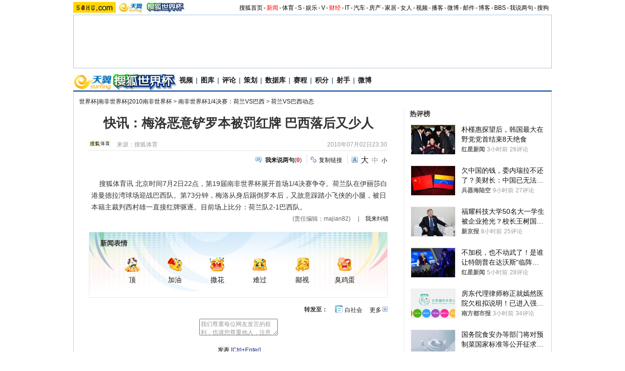

--- FILE ---
content_type: text/html
request_url: https://2010.sohu.com/20100702/n273247923.shtml
body_size: 23676
content:
<!DOCTYPE html PUBLIC "-//W3C//DTD XHTML 1.0 Transitional//EN"
	"https://www.w3.org/TR/xhtml1/DTD/xhtml1-transitional.dtd">




















<html>
<head>
<meta http-equiv="content-type" content="text/html; charset=gb2312" />
<meta name="description" content="快讯：梅洛恶意铲罗本被罚红牌 巴西落后又少人">
<meta name="keywords" content="罗本 梅洛">
<meta name="robots" content="all">
<meta http-equiv="X-UA-Compatible" content="IE=EmulateIE7" />
<title>快讯：梅洛恶意铲罗本被罚红牌 巴西落后又少人-搜狐体育</title>
<script src="https://www.sohu.com/sohuflash_1.js" type="text/javascript"></script>
<script src="https://css.sohu.com/upload/global1.0.0.9.js" type="text/javascript"></script>
<link type="text/css" rel="stylesheet" href="https://css.sohu.com/upload/global1.3.css" />
<link type="text/css" rel="stylesheet" href="https://css.sohu.com/upload/article/09/module.css" />
<link type="text/css" rel="stylesheet" href="https://css.sohu.com/upload/article/09/style20100513.css" />
<link type="text/css" rel="stylesheet" href="https://css.sohu.com/upload/article/09/card_comment.css" />
<!-- style test-->
<link type="text/css" rel="stylesheet" href="https://css.sohu.com/upload/article/09/style20100513.css" />
<!-- style start-->

	<style>
#contentA,#contentC{background:url(https://news.sohu.com/upload/pagerevision20090916/bgy.gif) repeat-y}
#contentA .argue .btn span,.function .commentLink,.function .copylink,.function .fontSize,.function .editor,.lbgA,.lbgB,.rbgA,.rbgB,.lnowA,.rnowA{background:url(https://news.sohu.com/upload/pagerevision20090916/icon.gif) no-repeat}
#contentC{background-position:-980px 0}

.line{background:url(https://news.sohu.com/upload/pagerevision20090916/xx1.gif);height:1px;width:92%;margin:0 auto;overflow:hidden;clear:both;font-size:1px}
.lineA{background:#4273B3;height:3px;clear:both;font-size:1px;}
.bordA{border-top:2px #AFC5DB solid}
.bgA{background:#F4F4F4}
.bgB{background:#ECF1F6}

/* 今日重要新闻 */
#contentA .boxA{height:257px;overflow:hidden}

/* 网友关注排行 */
#contentA .boxB{height:301px;overflow:hidden}

/* 搜狐重点关注 */
#contentA .boxC{height:392px;overflow:hidden}
#contentA .boxC .list12 ul{clear:both;margin:12px auto 10px}
#contentA .boxC .look{margin:10px auto 0}
#contentA .boxC .look h3{height:21px;padding:0 12px;margin:0 auto 4px;}
#contentA .boxC .look h3 span{float:left;width:60px;height:16px;padding-top:5px;background:#8AA8C6;font-weight: bold;color:#FFF;line-height:14px}
#contentA .boxC .look p{padding-left:16px;text-align:left;line-height:24px}

.title{height:28px;padding:0 16px;border-bottom:2px #AFC5DB solid;background:#FFF;color:#333;line-height:28px;text-align:right}
.title span{float:left;font-weight: bold;font-size:14px}

/* 频道维护 */
#contentA .blockA{width:675px;margin:18px 0 0 auto;border:1px #E8E8E8 solid;border-left:0;border-right:0}
#contentA .blockA .l{width:284px;margin-left:30px}
#contentA .blockA .r{width:284px;margin-right:28px;padding-left:26px;border-left:1px #E8E8E8 solid;}
#contentA .blockA h2{height:24px;margin:14px auto 0;line-height:24px}
#contentA .blockA h2 span{font-size:14px}
#contentA .blockA .pt{margin:8px auto 0;color:#333;line-height:18px}
#contentA .blockA .pt div{margin-right:12px}
#contentA .blockA .pt h4{margin-bottom:6px;font-weight: bold;color:#004276}
#contentA .blockA .list12 ul{margin:20px auto 0}
#contentA .blockA .list12 .more{margin:0 auto 11px;padding-right:6px;line-height:24px}

/* 直播中心 */
.sportsTag ul,.sportsTag li,.sportsTag .libg,.turnPage span{background:url(https://news.sohu.com/upload/pagerevision20090916/sports_icon.gif) no-repeat}
.playCenter{height:178px;overflow:hidden}
.sportsTag{height:27px;margin:9px auto 0}
#contentA .sportsTag h2{float:left;width:72px;padding:0 0 0 11px;}
.sportsTag ul{float:right;width:210;padding-left:1px;background-position:0 0}
.sportsTag li{cursor:pointer;float:left;width:70px;height:27px;background-position:0 -30px;line-height:26px;color:#004176}
.sportsTag .libg{background-position:-80px -30px;color:#FFF;font-weight:bold}

.playCenter table{margin:10px auto 0;height:100px;overflow:hidden}
.playCenter td{line-height:24px;text-align:left}
.playCenter .trbg{background:#EAF1F8}
.playCenter .tc{text-align:center}
.playCenter .tjA{text-indent:6px}

.turnPage{height:20px;width:272px;margin:4px auto 0}
.turnPage .l{margin-top:5px;line-height:14px;text-align:left}
.turnPage span{width:17px;height:17px;float:left;display:block;margin:2px 10px 0}
.turnPage em{float:left;margin-top:4px}
.turnPage .tbgA{background-position:-160px -30px}
.turnPage .tbgB{background-position:-200px -30px}
.turnPage .bbgA{background-position:-180px -30px}
.turnPage .bbgB{background-position:-220px -30px}
.turnPage .tnowA{background-position:-240px -30px}
.turnPage .bnowA{background-position:-260px -30px}

/* 数据区 */
.sportsData{margin:0 auto 10px}
#contentA .sportsData .menuA h2{padding-right:0}
.sportsData .menuA li{padding:2px 2px 0}
.sportsData table{margin:5px auto 0;line-height:24px;text-align:left}
.sportsData th{color:#999;font-weight:normal}
.sportsData td em{float:left;width:14px;height:10px;border:1px #999 solid;font-family:'Arial';font-size:10px;text-align:center;line-height:10px}
.sportsData .tjA{text-indent:13px}
.sportsData .tjB{text-indent:8px}
.sportsData .tjC{text-indent:26px}
.sportsData .trbg{background:#EAF1F8}

/* 体育视频 */
.sportsVideo{height:293px;overflow:hidden}
#contentA .sportsVideo .pp li{position:relative}

/* 体育花絮 */
.sportsFeature{height:293px;overflow:hidden}
#contentA .sportsFeature .pp li{position:relative}

/* 排行 */
.snList li em{_margin-right:5px}

/* 标准头 */
#logo_nav{width:980px;background:#EFEBEF;height:22px;font-family:'Arial';margin:3px auto 4px}
#logo_nav ul{margin-right:5px;}
#logo_nav li{list-style:none;float:left;padding:0 2px 0 0;margin:5px auto 0 auto;line-height:14px;}
#logo_nav .end {padding-right:0}
#logo_nav .red a {color:#f00}
#logo_nav a {color:#000}
</style>


<script type="text/javascript">
var opening_ad = "";//片头广告
var ending_ad = "";//片尾广告
var pause_ad = "";//暂停广告
var so_logo_ad_delay="";
var so_title_ad_delay = "";	
var vp_size = 43;








	
//opening_ad = "[['https://images.sohu.com/bill/s2009/jinzhuxu/yiqi/benteng/b50/6004501117.flv',15,'https://sohu.ad-plus.cn/event.ng/Type=click&FlightID=200909&TargetID=sohu&Values=41554b52,d468d16d,ffa97295,99c6b321&AdID=97640','https://xls.go.sohu.com/200909/41554b52d468d16dffa9729599c6b321.php?2'],['https://data.vod.itc.cn/upload/20091110/6004501014.mp4',5,'https://goto.sogou.com/200906/36942b76d132880b2e0b0c7082505348.php','https://xls.go.sohu.com/200906/36942b76d132880b2e0b0c7082505348.php?5']]";
//
//ending_ad = "[['https://images.sohu.com/bill/s2010/liulin/xiandai/shouji/600450-2.mp4',15,'https://goto.sogou.com/200906/fb83f5ddbe22dc36185d2cb87fe2aae1.php','https://xls.go.sohu.com/200906/fb83f5ddbe22dc36185d2cb87fe2aae1.php?0'],,,,,]";

//vp_title_ad="https://images.sohu.com/bill/s2009/fenfenliu/wanglaoji/1024401106.swf";//全屏冠名广告，swf
//
//vp_logo_ad="https://images.sohu.com/bill/s2009/fenfenliu/xizhilang/5050a.swf|https://images.sohu.com/bill/s2009/fenfenliu/xizhilang/8080a.swf";//角标广告, swf，用 | 分隔的2个swf地址，第一个普屏状态，第二个全屏状态

//vp_pause_ad="https://images.sohu.com/bill/s2009/fenfenliu/xizhilang/350250zanting.swf";//暂停广告，swf

//vp_bar_ad="https://images.sohu.com/bill/s2009/fenfenliu/wanglaoji/310221109b.swf";//控制栏粉饰，swf


opening_ad=opening_ad.replace(/(^\s*)|(\s*$)/g, "");

opening_ad=opening_ad.replace(/\&/g, "^");

opening_ad=opening_ad.replace(/\[,+]/g, "");

opening_ad=opening_ad.replace(/([[\]]),+\1/g, "$1$1");

opening_ad=opening_ad.replace(/[\]],+[[]/g, "],[");


ending_ad=ending_ad.replace(/(^\s*)|(\s*$)/g, "");

ending_ad=ending_ad.replace(/\&/g, "^");

ending_ad=ending_ad.replace(/\[,+]/g, "");

ending_ad=ending_ad.replace(/([[\]]),+\1/g, "$1$1");

ending_ad=ending_ad.replace(/[\]],+[[]/g, "],[");

var so_pause_ad = "";
var so_bar_ad = "";
var so_logo_ad = "";
var so_bottom_ad = "";
var so_bottom_ad_delay = "";
var so_title_ad = "";

function adTrim(str){
    return str.replace(/(^\s*)|(\s*$)/g, "");
}

if (typeof vp_pause_ad != "undefined" && vp_pause_ad != "") 
    so_pause_ad = adTrim(vp_pause_ad);
if (typeof vp_bar_ad != "undefined" && vp_bar_ad != "") 
    so_bar_ad = adTrim(vp_bar_ad);
if (typeof vp_logo_ad != "undefined" && vp_logo_ad != "") 
    so_logo_ad = adTrim(vp_logo_ad);
if (typeof vp_size != "undefined") {
    if (vp_size == 169) {
        if (typeof vp_bottom_ad_169 != "undefined" && vp_bottom_ad_169 != "") {
            so_bottom_ad = adTrim(vp_bottom_ad_169);
        }
        so_width = 640;
        so_height = 360;
    } else {
        if (typeof vp_bottom_ad_43 != "undefined" && vp_bottom_ad_43 != "") 
            so_bottom_ad = adTrim(vp_bottom_ad_43);
    }
} else {
    if (typeof vp_bottom_ad_43 != "undefined" && vp_bottom_ad_43 != "") 
        so_bottom_ad = adTrim(vp_bottom_ad_43);
}
if (typeof vp_bottom_ad_delay != "undefined" && vp_bottom_ad_delay != "") 
    so_bottom_ad_delay = adTrim(vp_bottom_ad_delay);

if (typeof vp_title_ad != "undefined" && vp_title_ad != "") 
    so_title_ad = adTrim(vp_title_ad);
</script>

<script type="text/javascript">
//元素名称：m_n; tab_m_n
//count:交换的个数
function showDiv(m,n,count){
	for(var i=1;i<=count;i++){
	if (i==n){			
		getObject("li_"+m+"_"+i).className="libg";
		getObject("div_"+m+"_"+i).className="show";
	}else {
		getObject("li_"+m+"_"+i).className="";
		getObject("div_"+m+"_"+i).className="hidden";
		}
	}
}

function getObject(objectId) {
	if(document.getElementById && document.getElementById(objectId)) {
	// W3C DOM
	return document.getElementById(objectId);
	} else if (document.all && document.all(objectId)) {
	// MSIE 4 DOM
	return document.all(objectId);
	} else if (document.layers && document.layers[objectId]) {
	// NN 4 DOM.. note: this won't find nested layers
	return document.layers[objectId];
	} else {
	return false;
	}	
}

function showtab(m,n,count){
	for(var i=1;i<=count;i++){
		if (i==n){			
			$("td_"+m+"_"+i).className="libg";
			$("tab_"+m+"_"+i).className="show";
			}
		else {
			$("td_"+m+"_"+i).className="";
			$("tab_"+m+"_"+i).className="hidden";
			}
	}
}

//转换字号
function doZoom(size){
	if(size==12){
		$("contentText").style.fontSize = size + "px";
		$("fs12").style.display = "";
		$("fs14").style.display = "none";
		$("fs16").style.display = "none";
	}
	if(size==14){
		$("contentText").style.fontSize = size + "px";
		$("fs12").style.display = "none";
		$("fs14").style.display = "";
		$("fs16").style.display = "none";
	}
	if(size==16){
		$("contentText").style.fontSize = size + "px";
		$("fs12").style.display = "none";
		$("fs14").style.display = "none";
		$("fs16").style.display = "";
	}
}

function copyLink(){
	try {
		var cText =  document.location.toString();
		if (window.clipboardData) {
			window.clipboardData.setData("Text", cText);
			alert("复制完成!");
		} else if (window.netscape) {
			try {
				netscape.security.PrivilegeManager.enablePrivilege("UniversalXPConnect");
			} catch (e) {
				alert("您的浏览器设置为不允许复制！\n如果需要此操作，请在浏览器地址栏输入'about:config'并回车\n然后将'signed.applets.codebase_principal_support'设置为'true',再重试复制操作!");
				return false;
			}
			var clip = Components.classes['@mozilla.org/widget/clipboard;1'].createInstance(Components.interfaces.nsIClipboard);
			if (!clip) 
				return;
			var trans = Components.classes['@mozilla.org/widget/transferable;1'].createInstance(Components.interfaces.nsITransferable);
			if (!trans) {
				return;
			}
			trans.addDataFlavor('text/unicode');
			var str = new Object();
			var len = new Object();
			var str = Components.classes["@mozilla.org/supports-string;1"].createInstance(Components.interfaces.nsISupportsString);
			
			str.data = cText;
			trans.setTransferData("text/unicode", str, cText.length * 2);
			var clipid = Components.interfaces.nsIClipboard;
			if (!clip) 
				return false;
			clip.setData(trans, null, clipid.kGlobalClipboard);
			alert("复制完成!");
		}
	} catch (e) {
	}
};

//媒体来源
function media_span_url(id_media_span_url) {
    if(id_media_span_url) {
        id_media_span = $('media_span');
        if(!id_media_span.getElementsByTagName('a').length) {
            id_media_span.innerHTML = '<a href=\'' + id_media_span_url + '\' target=\'_blank\'>' + id_media_span.firstChild.nodeValue + '</a>';
        }
    }
}
//我说两句
function checkInput(){
	var author = $("author")
	var anonymous = $("anonymous")
	var content = $("ccontent");
	var title = $("comment.title");
	var debate = $("comment.debate");
	var spcontent = $("spcontent");
	var opcontent = $("opcontent");
	var errormsg = "";
	
	if ($("ppbannerC") && $("ppcardC")) {
		PassportSComent.parsePassportCookie();
		var userId = PassportSComent.cookie['userid'];
		if (!userId) {
		
			errormsg = "* 请登录后发言\n";
			if (document.loginformComment && document.loginformComment.pemail) document.loginformComment.pemail.focus();
		} else {
			document.commentForm.author.value = userId;
		}
	} else {
		if (!anonymous.checked && author.value == "") {
			errormsg = "* 请输入用户昵称，再提交\n";
			author.focus();
		}
		
		if (!anonymous.checked && author.value.length > 16) {
			errormsg = "* 昵称不能超过16个字符\n";
			author.focus();
		}
	}
	
	if (title && debate && debate.checked && spcontent && opcontent) {
		if (spcontent.value == "" || spcontent.value.match(/^\s*$/)) {
			errormsg = errormsg + "*正方内容不能为空\n";
			spcontent.focus();
		}
		if (opcontent.value == "" || opcontent.value.match(/^\s*$/)) {
			errormsg = errormsg + "*反方内容不能为空\n";
			opcontent.focus();
		}
		if (debate.checked && title.value != "") {
			content.value = spcontent.value + "PK" + opcontent.value;
		}
		if (content.value.length > 1500) {
			errormsg = errormsg + "* 内容不能超过1500个字符\n";
			content.focus();
		}
	} else {
		if (content.value.match(/^\s*$/)) {
			errormsg = errormsg + "* 内容不能为空\n";
			content.focus();
		}
		if (content.value.length > 1500) {
			errormsg = errormsg + "* 内容不能超过1500个字符\n";
			content.focus();
		}
	}
	
	if (title && debate) {
		if (debate.checked && (title.value == "" || title.value.match(/^\s*$/))) {
			errormsg = errormsg + "* 辩论话题的标题不能为空\n";
		}
		if (title.value.length > 24) {
			errormsg = errormsg + "* 标题不能超过24个字符\n";
			title.focus();
		}
	}
	if (errormsg) {
		alert(errormsg);
		return false;
	}
	
}

function switchAnonymous(){
	var author = $("author")
	var anonymous = $("anonymous")
	if (anonymous.checked) {
		author.value = "搜狐网友";
		anonymous.value = "true";
	} else {
		author.value = "";
		anonymous.value = "false";
		author.focus();
	}
}

function changeAuthor(){
	var author = $("author");
	var anonymous = $("anonymous");
	if (author.value != "搜狐网友") {
		anonymous.checked = false;
		anonymous.value = "false";
	} else {
		anonymous.checked = true;
		anonymous.value = "true";
	}
	
}

function switchDebate(){
	var title = $("comment.title")
	var debate = $("comment.debate")
	
	if (debate.checked) {
		title.value = "";
		debate.value = "true";
		title.disabled = false;
		
	} else {
		debate.value = "false";
		title.value = "输入标题可以设置以上内容成为辩论话题";
		title.disabled = true;
	}
}

function comment(){
	if ($('argueForm').style.display == '') {
		$('argueForm').style.display = 'none';
		$('replyForm').style.display = '';
	} else {
		$('argueForm').style.display = '';
		$('replyForm').style.display = 'none';
	}
	switchDebate();
}

var clickCount = 0;
var contentText = "您需要注册后才能参与话题讨论，并请文明上网，理性发言。注册成功后，您还可获得搜狐社区20积分。";
function clearCommentContent(oObject){
	clickCount++;
	if (clickCount == 1) {
		oObject.value = "";
	}
}

function checkCommentContent(oObject){
	if (clickCount == 0) alert("请先填写您的个人看法");
	else if (checkInput() != false) oObject.form.submit();
}
function creset(){
	if($("argueForm").style.display == "none"){
		$("ccontent").value = contentText;
	}else{
		$("comment.title").value = "";
		$("spcontent").value = "";
		$("opcontent").value = contentText;
	}
}

function printArticle()
{
	createScript("","https://js.sohu.com/library/jquery1.3.2.js",function(){
		jQuery.noConflict();
		createScript("","https://news.sohu.com/upload/20100413/prints_10.js",function(){printer.print()},"",{cache:true})
	},"",{cache:true})
}

function jumpUrl(x){
	var url = '', e = encodeURIComponent, s = screen, d = document, wd = 0, hg = 0, u = d.location;
	if(x=='t'){
		url ="https://t.sohu.com/third/post.jsp?link="+e(u.href)+"&title="+e(d.title);
		wd = 660;hg = 470;
	}else if(x=='bai'){
		url ="https://bai.sohu.com/share/blank/addbutton.do?link="+e(u.href)+"&title="+e(d.title);
		wd = 480;hg = 340;
	}else if(x=='douban'){
		url ="https://www.douban.com/recommend/?url="+e(u.href)+"&title="+e(d.title);
		wd = 460;hg = 340;
	}else if(x=='renren'){
		url ="https://share.renren.com/share/buttonshare?link="+e(u.href)+"&title="+e(d.title);
		wd = 590;hg = 340;
	}else if(x=='kaixin'){
		url ="https://www.kaixin001.com/repaste/share.php?rurl="+e(u.href)+"&rtitle="+e(d.title);
		wd = 540;hg = 360;
	}else if(x=='itb'){
		url ="https://tieba.baidu.com/i/sys/share?link="+e(u.href)+"&type=text&title="+e(d.title)+"&content="+e($('contentText').getElementsByTagName('p')[0].innerHTML.replace(/<[^>].*?>/g,'').substr(0,120)||'');
		wd = 626;hg = 436;
	}
	
	function a(){
		if (!window.open(url, 'sohushare', ['toolbar=0,status=0,resizable=1,width='+ wd +',height='+ hg +',left='+ (s.width - wd) / 2+ ',top='+ (s.height - hg) / 2]))
			u.href = [url].join('');
	}
	if (/Firefox/.test(navigator.userAgent)){
		setTimeout(a, 0);
	}else{
		a();
	}
}
</script>
<script  type='text/javascript'>
var sogou_is_brand = new Object();
sogou_is_brand["pid"]  = 'sohu__brand';
sogou_is_brand["charset"]   = 'gb2312';
sogou_is_brand["sohuurl"] = document.location.href;
</script>


<link rel="stylesheet" type="text/css" href="https://sports.sohu.com/upload/worldcup20100512/WCUP_last.css"/>

<style>
#Wcup_nav{height:33px;}
#contentA{background:url(https://i3.itc.cn/20100616/779_d9062abc_7ed5_4725_a82d_677d730f44cc_0.gif);}
#contentA .right h2 a{background:url()}
#Wcup_nav{display:none;}

#chLogo .left{width:660px;font-size:14px}
#chLogo .right{width:315px;}

#contentA .right .R05 .pt p{text-align:left;line-height:22px;}
#contentA .right .R05 .pt div {line-height:22px; text-align:center;font-weight:bold;}
#contentA .right h2 a {line-height:15px;}
img.CImgs{padding:5px;border:#ccc 1px solid;}
.CTexts{font-size:18px;line-height:35px;font-weight:bold;background:#f3f3f3;color:#00f;}
.CTexts a{color:#00f;}
.schedules .title li.on a{color:#fff}
</style>
</head>

<body>
<!--标准头st/-->
   <div class="area" id="indexNav">
	<div collection="Y">
    <a href="https://www.sohu.com/" target="_blank"><img src="https://images.sohu.com/uiue/sohu_logo/2005/sohu_logo2.gif" width="87" height="22" alt="搜狐网站" border="0" class="left" /></a><a href="https://2010.sohu.com/" target="_blank"><img src="https://i1.itc.cn/20100623/5ae_e3124238_7b6b_4d16_9601_a52c0f0ac7cf_0.jpg" width="146" height="22" alt="搜狐网站" border="0" class="left" /></a>
	</div>
	<ul class="right">
	<li><a href="https://www.sohu.com/">搜狐首页</a></li><li>-</li>
	<li class="red"><a href="https://news.sohu.com/">新闻</a></li><li>-</li>
	<li><a href="https://sports.sohu.com/">体育</a></li><li>-</li>
	<li><a href="https://s.sohu.com/">S</a></li><li>-</li>
	<li><a href="https://yule.sohu.com/">娱乐</a></li><li>-</li>
	<li><a href="https://tv.sohu.com/yule/">V</a></li><li>-</li>
	<li class="red"><a href="https://business.sohu.com/">财经</a></li><li>-</li>
	<li><a href="https://it.sohu.com/">IT</a></li><li>-</li>
	<li><a href="https://auto.sohu.com/">汽车</a></li><li>-</li>
	<li><a href="https://house.focus.cn/">房产</a></li><li>-</li>
	<li><a href="https://home.sohu.com/">家居</a></li><li>-</li>
	<li><a href="https://women.sohu.com/">女人</a></li><li>-</li>
	<li><a href="https://tv.sohu.com/">视频</a></li><li>-</li>
	<li><a href="https://my.tv.sohu.com/">播客</a></li><li>-</li>
	<li><a href="https://t.sohu.com/">微博</a></li><li>-</li>
	<li><a href="https://login.mail.sohu.com/">邮件</a></li><li>-</li>
	<li><a href="https://blog.sohu.com/">博客</a></li><li>-</li>
	<li><a href="https://club.sohu.com/">BBS</a></li><li>-</li>
	<li><a href="https://comment2.news.sohu.com/">我说两句</a></li><li>-</li>
	<li class="end"><a href="https://www.sogou.com/">搜狗</a></li>
</ul>
</div>
<!--标准头end/-->

<!-- 20100413 新增 start -->

	
		<!-- 翻牌广告 st -->
		<div id="turnAD" class="area">
			<div class="left"><SOHUADCODE><iframe width=142 height=80 marginwidth=0 marginheight=0 hspace=0 vspace=0 frameborder=0 scrolling=no bordercolor=#000000 src=https://news.sohu.com/upload/cs/cswb002/sports-left/left.html></iframe></SOHUADCODE></div>
			<div class="center"><SOHUADCODE><div class=TurnAD544><div id=TurnAD544 width=590 height=95></div>
 <script type=text/javascript>
try{
var TurnAD544=new Cookie(document,"TurnAD544",24);
TurnAD544.load();
TurnAD544.visit=(TurnAD544.visit==null)?parseInt(Math.random()*4+1):TurnAD544.visit;
if(TurnAD544.visit!=0)var intTurnAD544=TurnAD544.visit;
TurnAD544.visit++;
TurnAD544.visit=(TurnAD544.visit>4)?1:TurnAD544.visit;
TurnAD544.store();
function showTurnAD544(basenum){
if (basenum==1){
var sohuFlash2 = new sohuFlash("https://images.sohu.com/bill/s2010/MKT/03sogou/590950612.swf", "_bflexO", "590", "95", "7");
sohuFlash2.addParam("quality", "high");
sohuFlash2.addParam("wmode", "Opaque");
sohuFlash2.addVariable("clickthru"," ");
sohuFlash2.write("TurnAD544");}
else if(basenum==2){
var sohuFlash2 = new sohuFlash("https://images.sohu.com/bill/s2010/MKT/03sogou/590950612.swf", "_bflexO", "590", "95", "7");
sohuFlash2.addParam("quality", "high");
sohuFlash2.addParam("wmode", "Opaque");
sohuFlash2.addVariable("clickthru"," ");
sohuFlash2.write("TurnAD544");}
else if(basenum==3){
var sohuFlash2 = new sohuFlash("https://images.sohu.com/bill/s2010/MKT/03sogou/590950612.swf", "_bflexO", "590", "95", "7");
sohuFlash2.addParam("quality", "high");
sohuFlash2.addParam("wmode", "Opaque");
sohuFlash2.addVariable("clickthru"," ");
sohuFlash2.write("TurnAD544");}
else{
var sohuFlash2 = new sohuFlash("https://images.sohu.com/bill/s2010/MKT/03sogou/590950612.swf", "_bflexO", "590", "95", "7");
sohuFlash2.addParam("quality", "high");
sohuFlash2.addParam("wmode", "Opaque");
sohuFlash2.addVariable("clickthru"," ");
sohuFlash2.write("TurnAD544");}
}
showTurnAD544(intTurnAD544);
}catch(e){}
</script>
</div></SOHUADCODE></div>
			<div class="right"><SOHUADCODE><iframe width=142 height=80 marginwidth=0 marginheight=0 hspace=0 vspace=0 frameborder=0 scrolling=no bordercolor=#000000 src=https://news.sohu.com/upload/cs/cswb002/sports-right/right.html></iframe></SOHUADCODE></div>
		</div>
		<!-- 翻牌广告 end -->
	

<!-- 20100413 新增 end -->
<div id="Wcup_nav" class="area">
<ul class=nav_01 collection="Y">
<li class=back><a href="https://2010.sohu.com/" target=_blank>返回首页</a></li>

<li><a href="https://2010.sohu.com/2010worldcuproll/" target=_blank>滚动</a></li>

<li>|</li>

<li><a href="https://2010.sohu.com/southafrica-sohu/" target=_blank>搜狐直击</a></li>

<li>|</li>

<li><a href="https://s.2010.sohu.com/" target=_blank>视频</a></li>

<li>|</li>

<li><a href="https://2010.sohu.com/2010photo/" target=_blank>图片</a></li>

<li>|</li>

<li><a href="https://2010.sohu.com/2010pinglun/" target=_blank>评论</a></li>

<li>|</li>



<li><a href="https://2010.sohu.com/201032teams/" target=_blank>32强</a></li>

<li>|</li>



<li><a class="" href="https://2010.sohu.com/2010huaxu/" target=_blank>花絮</a></li>

<li>|</li>

<li><a class="" href="https://data.2010.sohu.com/" target=_blank>数据库</a></li>

<li>|</li>

<li><a class="" href="https://data.2010.sohu.com/schedule/schedule.php?mode=group" target=_blank>赛程</a></li>

<li>|</li>

<li><a href="https://club.2010.sohu.com/" target=_blank>社区</a></li>

<li>|</li>


<li><a class="" href="https://2010.sohu.com/2010lottery/" target=_blank>赔率</a></li>

<li>|</li>

<li><a class="" href="https://jingcai.2010.sohu.com/" target=_blank>竞猜</a></li>

<li>|</li>

<li><a class="" href="https://2010.sohu.com/s2010/yipaihuyan/" target=_blank>一派狐言</a></li>

<li>|</li>

<li><a class="" href="https://mi.sohu.com/" target=_blank>我是体育迷</a></li>

</ul>
</div>
<!-- 频道logo st -->
<div id="chLogo" class="area">
	<div class="left">
		
		<div collection="Y">
			<img src="https://i3.itc.cn/20100623/5ae_bac67be9_36a4_4cef_a558_ced4d3715d0b_0.jpg" alt="" /><a href="https://2010.sohu.com" target="_blank"><img src="https://i2.itc.cn/20100623/5ae_223dff29_aba1_4cc7_b2a5_1bed386cfda0_0.jpg" alt="" /></a>
		</div>
		
		
		
		<div collection="Y">
           <a href="https://s.2010.sohu.com/" target="_blank">视频</a>|<a href="https://2010.sohu.com/2010photo/" target="_blank">图库</a>|<a href="https://2010.sohu.com/2010pinglun/" target="_blank">评论</a>|<a href="https://2010.sohu.com/worldcupcehua/index.shtml" target="_blank">策划</a>|<a href="https://data.2010.sohu.com" target="_blank">数据库</a>|<a href="https://data.2010.sohu.com/schedule/schedule.php?mode=group" target="_blank">赛程</a>|<a href="https://data.2010.sohu.com/rank/data_rank_team.php?sort=group_standing" target="_blank">积分</a>|<a href="https://2010.sohu.com/2010sheshou/" target="_blank">射手</a>|<a href="https://t.sohu.com/2010" target="_blank">微博</a>
		</div>
		
	</div>
	<div class="right" collection="Y">
		 
	</div>
</div>
<!-- 频道logo end -->

<div class="lineA area"></div>

<!-- 当前位置 st -->
<div id="location" class="area" collection="Y">
	<a href=https://2010.sohu.com/>世界杯|南非世界杯|2010南非世界杯</a> &gt; <a href=https://2010.sohu.com/nedvsbra/>南非世界杯1/4决赛：荷兰VS巴西</a> &gt; <a href=https://2010.sohu.com/nedvsbranews/>荷兰VS巴西动态</a>
</div>
<!-- 当前位置 end -->

<div id="contentA" class="area">
	<div class="left">
<SOHUADCODE>
</SOHUADCODE>
		<h1>快讯：梅洛恶意铲罗本被罚红牌 巴西落后又少人</h1>
		
		<!-- 来源 时间 st -->
		<div class="sourceTime" collection="Y">
			<div class="l">
			
				<a href=https://sports.sohu.com target=_blank><img src=https://i1.itc.cn/20100107/69f_7ad217de_313f_4ac1_accf_71aae45abeba_0.gif height="15px"/></a>
				来源：<span id="media_span">搜狐体育</span>
				
			
			</div>
			<div class="r">2010年07月02日23:30</div>
		</div>
		<!-- 来源 时间 end -->
		<div class="line"></div>
		
		<!-- 功能 st -->
		<div class="function clear">
			<div class="l"><SOHUADCODE></SOHUADCODE></div>
			<div class="r" collection="Y">
				<div class="commentLink"><a href="https://comment2.news.sohu.com/n273247923.html" target="_blank"><strong>我来说两句</strong></a>(<span id="commA">0</span>)</div>
				<div class="copylink"><a href="javascript:void(0)" onclick="copyLink()">复制链接</a></div>
				<div class="fontSize" id="fs12" style="display:none"><a href="javascript:doZoom(16)" class="fs16">大</a><a href="javascript:doZoom(14)" class="fs14">中</a><span>小</span></div>
				<div class="fontSize" id="fs14"><a href="javascript:doZoom(16)" class="fs16">大</a><span class="fs14">中</span><a href="javascript:doZoom(12)">小</a></div>
				<div class="fontSize" id="fs16" style="display:none"><span class="fs16">大</span><a href="javascript:doZoom(14)" class="fs14">中</a><a href="javascript:doZoom(12)">小</a></div>
			</div>
		</div>
		<!-- 功能 end -->
		
		<!-- 正文 st -->
		<div class="text clear" id="contentText">
			
			
			
<p>&nbsp;&nbsp;&nbsp;&nbsp;搜狐体育讯&nbsp;北京时间7月2日22点，第19届南非世界杯展开首场1/4决赛争夺。荷兰队在伊丽莎白港曼德拉湾球场迎战巴西队。第73分钟，梅洛从身后踢倒罗本后，又故意踩踏小飞侠的小腿，被日本籍主裁判西村雄一直接红牌驱逐。目前场上比分：荷兰队2-1巴西队。</P><div class="editer" style="text-align:right">(责任编辑：majian82)

  <script>
  function bug_report(){
	var u = "https://sports.sohu.com/s2010/ecsports/#"+encodeURIComponent(window.location.href);
	window.open(u);
  }

  </script>
　|　<a href="javascript:void(bug_report())">我来纠错</a>

</div>
			
			

			
		</div>
		<!-- 正文 end -->

<div collection="Y">
<SOHUADCODE>
</SOHUADCODE>
</div>
		
		
		
		<!-- 表情 st -->
		<div collection="Y">
			<div id="MOOD_Face" class="textFace clear"></div>

<script src="https://comment.news.sohu.com/upload/mood20100518/mood.js" type="text/javascript"></script>

<script type="text/javascript">

         MOOD.init({

                   topicId:273247923,//新闻ID-同新闻最终页模板

                   domain:'2010',//频道标示-同新闻最终页模板

                   showFace:'MOOD_Face',

                   cssFile:'https://comment.news.sohu.com/upload/mood_worldcup/face.css',//专用于世界杯的样式文件

                   theme:['https://comment.news.sohu.com/upload/mood_worldcup/images/w01.gif|顶','https://comment.news.sohu.com/upload/mood_worldcup/images/w02.gif|加油','https://comment.news.sohu.com/upload/mood_worldcup/images/w03.gif|撒花','https://comment.news.sohu.com/upload/mood_worldcup/images/w04.gif|难过','https://comment.news.sohu.com/upload/mood_worldcup/images/w05.gif|鄙视','https://comment.news.sohu.com/upload/mood_worldcup/images/w06.gif|臭鸡蛋'],//专用于世界杯的表情图片

                   close:false//是否关闭top5新闻-同新闻最终页模板

         })

</script>		</div>
		<!-- 表情 end -->
		
		
		
		<!-- 转发 st -->
		
		<div collection="Y">
			<div class="turnCard clear" id="turnCard">
			<ul id="turnCardB">
				<li class="moreA" id="tcmA"><a href="javascript:void(0)" onclick="turnCard()">更多</a></li>
				<li class="moreB" id="tcmB" style="display:none"><a href="javascript:void(0)" onclick="turnCard()" title="收起">收起</a></li>
			</ul>
			<ul id="turnCardC">
				<li class="kxw"><a href="javascript:void(0)" onclick="jumpUrl('kaixin')">开心网</a></li>
				<li class="db"><a href="javascript:void(0)" onclick="jumpUrl('douban')">豆瓣</a></li>
			</ul>
			<ul id="turnCardA">
				<li class="tC"><strong>转发至：</strong></li>
								<li class="bsh"><a href="javascript:void(0)" onclick="jumpUrl('bai')">白社会</a></li>
			</ul>
			<script type="text/javascript">
			if(sohu.turnSW == false){
				$("turnCard").style.display = "none";
			}
			
			var turnCard = function(){
				if($('turnCardC').clientWidth == 0){
					showWD('turnCardC');
					$('tcmA').style.display = "none";
					$('tcmB').style.display = "";
				}else {
					hidWD('turnCardC');
					$('tcmA').style.display = "";
					$('tcmB').style.display = "none";
				}
			}
			var showWD = function(v){
				if ($(v).style.width != "210px") {
					$(v).style.width = parseInt($(v).clientWidth) + 10 + "px";
					cart = window.setTimeout("showWD(\'" + v + "\')", 10);
				}
			}
			var hidWD = function(v){
				if ($(v).style.width != "0px") {
					$(v).style.width = parseInt($(v).clientWidth) - 10 + "px";
					cart = window.setTimeout("hidWD(\'" + v + "\')", 10);
				}
			}
			</script>
		</div>
		</div>
		
		<!-- 转发 end -->
		
		<!-- 我来说两句 st -->
		<div collection="Y">
			<div class="reMark clear">
				<div id="CMT_showList"></div>
				<div id="CMT_wrapper"></div>
			</div>
			<script src="https://js.sohu.com/passport/pp18030_25.js" type="text/javascript"></script>
			<script src="https://comment.news.sohu.com/upload/cmtlist20100519/news_comment_list.js" type="text/javascript"></script>
			<script type="text/javascript">
			if(isLJClose)
				isLJClose=true;
			else
				var isLJClose=false;
			CMT.init({
			topicId:273247923,
			domain:'sports',
			showForm:'CMT_wrapper',//0|'divId'
			showList:'CMT_showList',//0|'divId'
			close:isLJClose
			})
			</script>
		</div>
		<!-- 我来说两句 end -->
		
		<!-- 功能 st -->
		<div class="function clear">
			<div class="r" collection="Y">
				<div class="commentLink"><a href="https://comment2.news.sohu.com/n273247923.html" target="_blank"><strong>我来说两句</strong></a>(<span id="commB">0</span>)</div>
				<div class="copylink"><a href="javascript:void(0)" onclick="copyLink()">复制链接</a></div>
			</div>
		</div>
		<!-- 功能 end -->
		
		<!--我信我选st-->
		<SOHUADCODE></SOHUADCODE>
		<!--我信我选end-->
		
		<div class="blank8"></div>
		<div class="line"></div>
		
		<!-- 白社会新闻列表 st -->
		<div collection="Y">
		<div class="baiList clear">
			<div class="list14">
				<ul>
					<li><a href="https://t.sohu.com/huati/7803?srcid=2005300001" target="_blank"> 二月二抬头龙见喜</a></li>
					<li><a 
href="https://t.sohu.com/live/2960?srcid=2005300003" target="_blank">直击归真堂养熊基地开放日</a></li>
				</ul>
			</div>
		</div>
<div class="line"></div>
		</div>
		<!-- 白社会新闻列表 end -->
		
		<!-- 搜狗搜索 st -->
		<div collection="Y">
		<div class="sogouSearch clear">
			<div class="l"><a href="https://www.sogou.com/" target="_blank"><img src="https://news.sohu.com/upload/pagerevision20090916/pic03.gif" width="95" height="26" alt="" /></a>上网从搜狗开始</div>
			<div class="r">
				<form action="https://news.sogou.com/news" method="get" target="_blank" id="searchform" name="searchform" onsubmit="return CheckKeyWord();" autocomplete="off"> 
				<input type="radio" name="t" id="sogou_web" value="web" onclick="CheckFormAction('web');" />网页&nbsp;&nbsp;<input type="radio" name="t" id="t" value="news" checked onclick="CheckFormAction('news');" />新闻<input type="text" class="tx" name="query" id="query" value="请输入关键词" onfocus="this.style.color='#000';if (this.value=='请输入关键词') this.value='';" onblur="CheckColor();" style="color:#ccc" /><input type="hidden" name="p" id="p" value="02240101" class="inputB" /><input type="submit" class="btn" value="搜　索" /></form></div>
</div>
<script type="text/javascript">
function CheckKeyWord(){
	var sf = document.searchform;
	with(sf){
  if (query.value == "请输入关键词") {
		query.value = "";
		setTimeout("query.value='请输入关键词'", 1000);
	}
 }
	return true;
}

// 改变提交的查询动作
function CheckFormAction(v){
	var sf = document.searchform;
	with(sf){
  if (v=='web') {
		action = "https://www.sogou.com/web";
    p.value = "02240100";				
	} else {
		p.value = "02240101";
		action = "https://news.sogou.com/news";
	}
 }
	return true;
}

//改变输入框颜色
function CheckColor(){
	var query = document.searchform.query;
	if (query.value == "请输入关键词" || query.value == "搜狗搜索，请输入关键词") {
		query.style.color = "#ccc";
	}
}
</script>
		</div>
		<!-- 搜狗搜索 end -->
		
		<!-- 相关新闻 st -->
		<div class="muNew clear">
			<div class="l" collection="Y">
				<h2><span>相关新闻</span></h2>
				<div class="list14">
					

			 <ul> 		<li><span>10-07-02</span>·<a href="https://2010.sohu.com/20100702/n273247576.shtml" onclick="return sogouRelateNews(this);" len="10"  ind="1" target="_blank">图文:四分之一决赛巴西对阵荷兰 罗本大吼</a></li>
								<li><span>10-07-02</span>·<a href="https://s.2010.sohu.com/20100702/n273247372.shtml" onclick="return sogouRelateNews(this);" len="10"  ind="2" target="_blank">罗本诡异角球战术自欺欺人 队友无默契反造犯规(图</a></li>
								<li><span>10-07-02</span>·<a href="https://2010.sohu.com/20100702/n273247165.shtml" onclick="return sogouRelateNews(this);" len="10"  ind="3" target="_blank">幻灯:1/4决赛荷兰对阵巴西 罗本突破阿尔维斯(图)</a></li>
								<li><span>10-07-02</span>·<a href="https://s.2010.sohu.com/20100702/n273247094.shtml" onclick="return sogouRelateNews(this);" len="10"  ind="4" target="_blank">罗本遭侵犯痛苦倒地 罗比尼奥与对手互飚垃圾话(图</a></li>
								<li><span>10-07-02</span>·<a href="https://news.sohu.com/20100702/n273246940.shtml" onclick="return sogouRelateNews(this);" len="10"  ind="5" target="_blank">巴西对荷兰首发公布 罗本继续担任橙衣军团先发</a></li>
								<li><span>10-04-23</span>·<a href="https://sports.sohu.com/20100423/n271712661.shtml" onclick="return sogouRelateNews(this);" len="10"  ind="6" target="_blank">拜仁小胜里昂抢得晋级先机 里贝里红牌罗本建功</a></li>
								<li><span>10-04-23</span>·<a href="https://sports.sohu.com/20100423/n271700962.shtml" onclick="return sogouRelateNews(this);" len="10"  ind="7" target="_blank">巴萨诠释何为大热必死 里贝里红牌罗本力助拜仁</a></li>
								<li><span>10-04-22</span>·<a href="https://sports.sohu.com/20100422/n271679191.shtml" onclick="return sogouRelateNews(this);" len="10"  ind="8" target="_blank">拜仁1-0小胜里昂 罗本进球里贝里红牌直接罚下</a></li>
								<li><span>10-04-22</span>·<a href="https://sports.sohu.com/20100422/n271668190.shtml" onclick="return sogouRelateNews(this);" len="10"  ind="9" target="_blank">里贝里红牌罗本绝杀连续4场破门 拜仁力克里昂</a></li>
								<li><span>10-02-18</span>·<a href="https://sports.sohu.com/20100218/n270283426.shtml" onclick="return sogouRelateNews(this);" len="10"  ind="10" target="_blank">赛后打分罗本全场最佳当仁不让 戈比红牌成罪人</a></li>
		 </ul> 	

					
					<div class="more"><a href="https://news.sogou.com/news?query=罗本 梅洛&pid=31023101&md=listTopics&name=&mode=0&sort=0" target="_blank" onclick="return sogouRelateNews(this)";>更多关于 <strong>罗本 梅洛</strong> 的新闻&gt;&gt;</a> </div>
					
				</div>
			</div>
			<div class="r" collection="Y">
				<h2><span>相关推荐</span></h2>
				<div class="list14">
					<ul>
						
	<li><a href="https://pic.sogou.com/pics?query=罗本&p=31210500&fhintidx=0" onclick="return sogouRelateWeb(this);" target="_blank" len="10" ind="1">罗本的最新图片</a></li>
	<li><a href="https://www.sogou.com/web?query=荷兰+罗本&p=31021106&fhintidx=1" onclick="return sogouRelateWeb(this);" target="_blank" len="10" ind="2">荷兰 罗本</a></li>
	<li><a href="https://www.sogou.com/web?query=罗本视频&p=31021106&fhintidx=2" onclick="return sogouRelateWeb(this);" target="_blank" len="10" ind="3">罗本视频</a></li>
	<li><a href="https://www.sogou.com/web?query=罗本受伤&p=31021106&fhintidx=3" onclick="return sogouRelateWeb(this);" target="_blank" len="10" ind="4">罗本受伤</a></li>
	<li><a href="https://www.sogou.com/web?query=罗本年薪&p=31021106&fhintidx=4" onclick="return sogouRelateWeb(this);" target="_blank" len="10" ind="5">罗本年薪</a></li>
	<li><a href="https://www.sogou.com/web?query=罗本伤势&p=31021106&fhintidx=5" onclick="return sogouRelateWeb(this);" target="_blank" len="10" ind="6">罗本伤势</a></li>
	<li><a href="https://www.sogou.com/web?query=罗本+世界杯&p=31021106&fhintidx=6" onclick="return sogouRelateWeb(this);" target="_blank" len="10" ind="7">罗本 世界杯</a></li>
	<li><a href="https://www.sogou.com/web?query=里贝里和罗本&p=31021106&fhintidx=7" onclick="return sogouRelateWeb(this);" target="_blank" len="10" ind="8">里贝里和罗本</a></li>
	<li><a href="https://www.sogou.com/web?query=罗本的速度&p=31021106&fhintidx=8" onclick="return sogouRelateWeb(this);" target="_blank" len="10" ind="9">罗本的速度</a></li>
	<li><a href="https://www.sogou.com/web?query=拜仁罗本&p=31021106&fhintidx=9" onclick="return sogouRelateWeb(this);" target="_blank" len="10" ind="10">拜仁罗本</a></li>

					</ul>
				</div>
			</div>
		</div>
		<!-- 相关新闻 end -->
		<div class="line"></div>
		
		<!-- 视频新闻 st -->
		<div class="videoNew clear" id="videoNews" style="display:none" collection="Y">
			<div class="tt">
				<div class="l">相关视频新闻</div>
				<div class="r" id="videoNewsP"></div>
			</div>
			<script>var newsvideocount = 1;</script>
<div class="pp">
<ul>
	<li class="end" ><a href="https://tv.sohu.com/20090803/n265682118.shtml" title="男子1500米自由泳 孙杨铜牌张琳第5" onclick="return sogouRelateVideoNews(this);"  len="1" ind="1" target="_blank"><img src="https://photocdn.sohu.com/20090803/fc925a7c-f063-4464-aaf4-1a5a962c1c57S.jpg" width="125" height="94" alt="" /></a><span><a href="https://tv.sohu.com/20090803/n265682118.shtml" onclick="return sogouRelateVideoNews(this);"  len="1" ind="1"  title="男子1500米自由泳 孙杨铜牌张琳第5" target="_blank">男子1500米自由泳 孙杨铜牌张琳第5</a></span><em class="floor"><a href="https://tv.sohu.com/20090803/n265682118.shtml" onclick="return sogouRelateVideoNews(this);"  len="1" ind="1"  title="男子1500米自由泳 孙杨铜牌张琳第5" target="_blank"></a></em></li>
</ul>
</div>


		</div>
		<script type="text/javascript">
        var vnlist = function(r1, r2){
			try {
				var s = 0, jsonData, jsonLength = 0, jsonList = "";
				jsonData = eval(r2);
				jsonList = jsonData.newsVideoList
				var buffer = new stringBuffer();
				var vpage = (Math.ceil(newsvideocount / 4));
				var lbg = r1 > 0 ? "lbgB" : "lbgA";
				var rbg = vpage > (r1 + 1) ? "rbgB" : "rbgA";
				
				var vup = r1 > 0 ? 'onmouseover="this.className=\'lnowA\'" onmouseout="this.className=\'lbgB\'" onclick="vpg(' + (r1 - 1) + ')" style="cursor:pointer;"' : '';
				var vdp = vpage > (r1 + 1) ? 'onmouseover="this.className=\'rnowA\'" onmouseout="this.className=\'rbgB\'" onclick="vpg(' + (r1 + 1) + ')" style="cursor:pointer;"' : '';
				
				jsonLength = jsonList.length;
				jsonLength = jsonLength - (r1 * 4) > 4 ? 4 : jsonLength - (r1 * 4);
				
				buffer.append('<div class="tt"><div class="l">相关视频新闻</div><div class="r"><span class="' + lbg + '"' + vup + '></span><em>' + (r1 + 1) + '/' + vpage + '</em><span class="' + rbg + '"' + vdp + '></span></div></div>');
				buffer.append('<div class="pp"><ul>')
				for (var i = 0; i < jsonLength; i++) {
					var ti = i + (r1 * 4);
					var cl = i == 3 ? ' class="end"' : "";
					var ttitle = jsonList[ti].title.length > 20 ? jsonList[ti].title.substr(0, 18) + ".." : jsonList[ti].title;
					var thref = '<a href="' + jsonList[ti].href + '" target="_blank" title="' + jsonList[ti].title + '" onclick="return sogouRelateVideoNews(this);" len="'+jsonLength+'" ind="'+ti+'">';
					buffer.append('<li' + cl + '>' + thref + '<img src="' + jsonList[ti].picUrl + '" width="125" height="94" alt="" /></a><span>' + thref + ttitle + '</a></span><em class="floor">' + thref + '</a></em></li>');
				}
				buffer.append('</ul></div></div>');
				$("videoNews").innerHTML = buffer.toString();
				buffer = null;
			}catch(e){}
        }, vpg = function(v){
			
        	var nvjson = window.location.href;
			if(nvjson.indexOf("_")>-1){
				nvjson = nvjson.replace(nvjson.substr(nvjson.indexOf("_"),(nvjson.indexOf(".shtml")-nvjson.indexOf("_"))),"");
			}
			nvjson = nvjson.replace(".shtml", "_news_video_all.inc");
			
        	if (typeof cms4relativeVideo != "object") {
        		var cs = new createScript("", nvjson, vnlist, [v, "cms4relativeVideo"],{cache:false});
        	} else {
        		vnlist(v,cms4relativeVideo);
        	}
        };
		
        if (newsvideocount && newsvideocount >= 4) {
        	$("videoNews").style.display = "";
        	var vpage = (Math.ceil(newsvideocount / 4));
        	var vrbg = vpage > 1 ? "rbgB" : "rbgA";
        	var vdp = vpage > 1 ? 'onmouseover="this.className=\'rnowA\'" onmouseout="this.className=\'rbgB\'" onclick="vpg(1)" style="cursor:pointer;"' : '';
        	$("videoNewsP").innerHTML = '<span class="lbgA"></span><em>1/' + vpage + '</em><span class="' + vrbg + '"' + vdp + '></span>';
        }

		</script>
		<!-- 视频新闻 end -->
		<div class="line"></div>
		
		<div class="ad590">
			<SOHUADCODE>
</SOHUADCODE>
		</div>
		
		<!-- 频道维护 st -->
       
		<div class="blockA clear">
			
  		    
			<div collection="Y">
			<div class="l">
				<h2><span><a href="https://2010.sohu.com/2010pinglun/" target="_blank">世界杯顶级评论</a></span></h2>
				<div class="pt">
					
    <div><a href="https://retief.blog.sohu.com/156336310.html" target="_blank"><img src="https://i1.itc.cn/20100713/870_5e832b82_9ebe_4db0_92cd_b8675f920939_0.jpg" alt="美女向托雷斯求婚" width="125" height="94" border="0" /></a></div>
					
    <h4><a href="https://retief.blog.sohu.com/156336310.html" target="_blank">美女向托雷斯求婚</a></h4>
				  
    <p><a href="https://retief.blog.sohu.com/156336310.html" target="_blank">这位西班牙美女球迷的标牌上面写着的是“托雷斯 娶我吧”...</a></p>
				</div>
				<div class="list12">
					<ul>
	  <LI><a href="https://2010.sohu.com/20100713/n273460093.shtml" target=_blank>李承鹏：国足学不了西班牙 只能找章鱼自我安慰</a></li>
      <LI><a href="https://2010.sohu.com/20100712/n273451210.shtml" target=_blank>郝海东：西班牙夺冠实至名归 一人不再决定比赛</a></li>
      <LI><a href="https://2010.sohu.com/20100712/n273448954.shtml" target="_blank">韩乔生：金球奖是FIFA搞平衡 它本应属于斯内德</a></li>
      <LI><a href="https://2010.sohu.com/20100713/n273460133.shtml" target=_blank>30天见证声色俱全世界杯 缔造南非传奇百年辉煌</a></li> 
					</ul>
					<div class="more"><a href="https://2010.sohu.com/2010pinglun/" target="_blank">更多 &gt;&gt;</a></div>
  </div>
			</div>
			</div>
			
			
           
			<div collection="Y">
			<div class="r">
				<h2><span><a href="https://bbs.sports.sohu.com/s2009/club/" target="_blank">世界杯社区热议</a></span></h2>
				<div class="pt">
					<div>
<a href="https://p.club.sports.sohu.com/bp-266251.html" target="_blank"><img src="https://i2.itc.cn/20100714/933_2f7f46c1_ced3_4ecf_b5c1_bb472ebeb84f_0.jpg" alt="世界杯胸神再展胸夹手机绝学 秀球技不慎走光" width="125" height="94" border="0" /></a></div>
<h4>
<a href="https://p.club.sports.sohu.com/bp-266251.html" target="_blank">胸神再展胸夹手机绝学</a></h4>
<p>
<a href="https://p.club.sports.sohu.com/bp-266251.html" target="_blank">世界杯胸神再展胸夹手机绝学 秀球技不慎走光...</a></p>
				</div>
				<div class="list12">
<ul>
<li><a href="https://club.sports.sohu.com/r-tiyuphoto-1336774-0-0-900.html" target="_blank">贝嫂购情趣用品 添八件套讨小贝欢心</a></li>
<li><a href="https://club.sports.sohu.com/r-soccer-4598230-0-0-900.html" target=_blank>申办2030世界杯？何不把目标定为2046</a></li>
<li><a href="https://club.sports.sohu.com/r-allgame-535105-0-0-900.html" target=_blank>曝郑大世北京购房意在物色中国姑娘</a></li>
<li><a href="https://club.sports.sohu.com/r-basketball-2531047-0-0-900.html" target=_blank>死敌变“新欢”贝尔恐击碎热火冠军梦</a></li> 
					</ul>
					<div class="more"><a href="https://shijiebei.club.sohu.com" target="_blank">更多 &gt;&gt;</a></div>
  </div>
			</div>
			</div>
			
		</div>
       
		<!-- 频道维护 end -->

		
		
		

		
		
<!-- 大视野 st -->
			    
        
		 <div collection="Y">
              <div class="coverAge clear">
			<h2><span><a href="https://2010.sohu.com/2010photo/index.shtml" target="_blank">世界杯·大视野</a></span></h2>
			<div class="pp">
				<ul>
					     
		            <li class="list_914007"><a href="https://pic.2010.sohu.com/group-224033.shtml" target=_blank title="拥抱品牌世界杯 探路者为精英保驾护航"><i></i><img src="https://m1.biz.itc.cn/pic/r/72/57/Img2005772_r.JPG"  border="0" alt="拥抱品牌世界杯 探路者为精英保驾护航"></a> 
	<h5><a href="https://pic.2010.sohu.com/group-224033.shtml" target=_blank title="拥抱品牌世界杯 探路者为精英保驾护航">拥抱品牌世界杯 探路者为精英保驾护航</a></h5></li>
	       
		            <li class="list_914007"><a href="https://pic.2010.sohu.com/group-224015.shtml" target=_blank title="拥抱品牌世界杯 搜狐体育营销及品牌传播沙龙"><i></i><img src="https://m2.biz.itc.cn/pic/r/37/55/Img2005537_r.JPG"  border="0" alt="拥抱品牌世界杯 搜狐体育营销及品牌传播沙龙"></a> 
	<h5><a href="https://pic.2010.sohu.com/group-224015.shtml" target=_blank title="拥抱品牌世界杯 搜狐体育营销及品牌传播沙龙">拥抱品牌世界杯 搜狐体育营销及品牌传播沙龙</a></h5></li>
	       
		            <li class="list_914007"><a href="https://pic.2010.sohu.com/group-222894.shtml" target=_blank title="高清图：西班牙阿尔比奥尔回到家乡 享英雄礼遇"><i></i><img src="https://m1.biz.itc.cn/pic/r/20/30/Img1993020_r.jpg"  border="0" alt="高清图：西班牙阿尔比奥尔回到家乡 享英雄礼遇"></a> 
	<h5><a href="https://pic.2010.sohu.com/group-222894.shtml" target=_blank title="高清图：西班牙阿尔比奥尔回到家乡 享英雄礼遇">高清图：西班牙阿尔比奥尔回到家乡 享英雄礼遇</a></h5></li>
	       
		            <li class="list_914007"><a href="https://pic.2010.sohu.com/group-222893.shtml" target=_blank title="高清图：西班牙队纳瓦斯荣归故里 接受热情祝贺"><i></i><img src="https://m4.biz.itc.cn/pic/r/19/30/Img1993019_r.jpg"  border="0" alt="高清图：西班牙队纳瓦斯荣归故里 接受热情祝贺"></a> 
	<h5><a href="https://pic.2010.sohu.com/group-222893.shtml" target=_blank title="高清图：西班牙队纳瓦斯荣归故里 接受热情祝贺">高清图：西班牙队纳瓦斯荣归故里 接受热情祝贺</a></h5></li>
	       
		            <li class="list_914007"><a href="https://pic.2010.sohu.com/group-222842.shtml" target=_blank title="高清图：西班牙如愿夺冠 章鱼成为球迷心中偶像"><i></i><img src="https://m3.biz.itc.cn/pic/r/98/23/Img1992398_r.jpg"  border="0" alt="高清图：西班牙如愿夺冠 章鱼成为球迷心中偶像"></a> 
	<h5><a href="https://pic.2010.sohu.com/group-222842.shtml" target=_blank title="高清图：西班牙如愿夺冠 章鱼成为球迷心中偶像">高清图：西班牙如愿夺冠 章鱼成为球迷心中偶像</a></h5></li>
	       
		            <li class="list_914007"><a href="https://pic.2010.sohu.com/group-222826.shtml" target=_blank title="高清图：荷兰女球迷半裸相迎 橙色美女惊艳狂欢"><i></i><img src="https://m4.biz.itc.cn/pic/r/39/22/Img1992239_r.jpg"  border="0" alt="高清图：荷兰女球迷半裸相迎 橙色美女惊艳狂欢"></a> 
	<h5><a href="https://pic.2010.sohu.com/group-222826.shtml" target=_blank title="高清图：荷兰女球迷半裸相迎 橙色美女惊艳狂欢">高清图：荷兰女球迷半裸相迎 橙色美女惊艳狂欢</a></h5></li>
	       
		            <li class="list_914007"><a href="https://pic.2010.sohu.com/group-222794.shtml" target=_blank title="高清图：乌拉圭举行庆祝游行 弗兰接受国家奖章"><i></i><img src="https://m2.biz.itc.cn/pic/r/65/19/Img1991965_r.jpg"  border="0" alt="高清图：乌拉圭举行庆祝游行 弗兰接受国家奖章"></a> 
	<h5><a href="https://pic.2010.sohu.com/group-222794.shtml" target=_blank title="高清图：乌拉圭举行庆祝游行 弗兰接受国家奖章">高清图：乌拉圭举行庆祝游行 弗兰接受国家奖章</a></h5></li>
	       
		            <li class="list_914007"><a href="https://pic.2010.sohu.com/group-222787.shtml" target=_blank title="高清图：荷兰队回国虽败犹荣 女王开心接见队员"><i></i><img src="https://m2.biz.itc.cn/pic/r/49/19/Img1991949_r.jpg"  border="0" alt="高清图：荷兰队回国虽败犹荣 女王开心接见队员"></a> 
	<h5><a href="https://pic.2010.sohu.com/group-222787.shtml" target=_blank title="高清图：荷兰队回国虽败犹荣 女王开心接见队员">高清图：荷兰队回国虽败犹荣 女王开心接见队员</a></h5></li>
	  
				</ul>
			</div>
			<div class="more"><a href="https://2010.sohu.com/2010photo/index.shtml" target="_blank">更多&gt;&gt;</a></div>
		</div>
		</div>
	     
	 	<!-- 大视野 end -->
		 
		<!-- 搜狗服务 st -->
		<div collection="Y">
		<div class="sogouService clear">
			<h2><span><a href="https://www.sogou.com/" target="_blank"><img src="https://news.sohu.com/upload/pagerevision20090916/pic04.gif" width="73" height="21" alt="" /></a></span><a href="https://www.sogou.com/fuwu/" target="_blank"><strong>我要发布</strong></a></h2>
			<script type='text/javascript'> 
			var sogou_param = new Array();
			sogou_param["pid"]  = 'sohu__matrix';
			sogou_param["ct"]   = 'matrix';
			sogou_param["iw"]   = '560';
			sogou_param["ih"]   = '180';
			sogou_param["charset"]   = 'gb2312';
			sogou_param["c_bo"] = 'trans';
			sogou_param["c_bg"] = 'trans';
			sogou_param["c_li"] = '000099';
			sogou_param["c_te"] = '000000';
			sogou_param["c_ur"] = '008000';
			</script> 
			<script type='text/javascript' src='https://images.sohu.com/cs/jsfile/js/ct.js'></script>
		</div>
		</div>
		<!-- 搜狗服务 end -->
	</div>
	
	<div class="right">
    <SOHUADCODE>
</SOHUADCODE>
		<SOHUADCODE></SOHUADCODE>
		 <div collection="Y">
 		  <style>
		#contentA .boxA{height:182px;overflow:hidden}
#contentA .boxA h4{font-size:16px;font-weight:bold;text-align:left;padding:10px 0 0 10px;}
		</style> 

 
		<div class="boxA clear">
			<h2><span>今日推荐</span></h2>
<h4><A class=articleLink href="https://2010.sohu.com/" 
target=_blank>
小白坦承决赛绝杀越位 荷兰运河巡游 

 
 

 
 
 
 

 
<br>
</A></h4>
			<div class="list12">
												<ul>	<LI><A href="https://2010.sohu.com/20100713/n273480841.shtml" target="_blank" sdevindex="19">《队报》世界杯最佳阵容：西班牙五人 小白落选 </A><A href="https://2010.sohu.com/20100704/n273264607.shtml" target="_blank"></A></LI> <LI><A href="https://2010.sohu.com/20100714/n273486370.shtml" target="_blank" sdevindex="19">圣卡西饥渴难耐 战袍未脱就携女友开房甜蜜(图)<br>
</A></LI><LI><A href="https://2010.sohu.com/20100713/n273478971.shtml" target="_blank" sdevindex="19">C-罗儿子照片首度曝光 婴儿金发昭示像母亲(图)</A></LI>




 
				 
				
 
 <LI><A href="https://2010.sohu.com/20100714/n273486159.shtml" target="_blank" sdevindex="19"> 南美胸神再展胸夹手机绝学 秀球技无惧走光(图) </A> <A href="https://2010.sohu.com/20100703/n273260130.shtml" target="_blank"></A></LI>

</ul>
		  </div>
		</div>
		</div>
         <style type="text/css">
<!--
.style1 {color: #FFFFFF}
.schedules{height:175px;}
.schedules .title {background:#F25D00;height:25px;padding-top:10px;text-align:left;border:0;line-height:0px;}
.schedules .title li.on {color:#FFFFFF;font:bold 14px '宋体';}
.schedules .title li.on em {border-color:#F25D00 #F25D00 #FEAB03;border-style:solid;border-width:6px;height:0;margin-left:-24px;margin-top:13px;position:absolute;width:0;}
#contentA .right .schedules .date a{color:#fff;}
.schedules .live a{color:#fff}

#contentA .right .scoreboard .title {background:url("https://sports.sohu.com/upload/worldcup20100512/images/bg_01.jpg") no-repeat 0 -391px transparent;height:28px;padding-top:7px;line-height:0px;}

#contentA .right .scoreboard .title li.on  {color:#FFFFFF;font-weight:bold;}
#contentA .right .scoreboard .title li{float:left;margin-left:13px;width:19px;}
#contentA .right .scoreboard .title li.on em {*font-size:1px;width:0;height:0;border:4px #010101 solid;border-bottom:4px #fff solid;position:absolute;margin-top:20px; margin-left:-14px;}

#contentA .right .form .more {background:url("https://sports.sohu.com/upload/worldcup20100512/images/icon_more.gif") no-repeat  right center;color:#F15C00;float:right;padding-right:10px;}
#contentA .right .form .more a{color:#F15C00;}
#contentA .right .schedules .date{display:none}

.table_B {width:298px;margin:0 auto;padding:0;margin:0;}
.table_B .odd td{}
.table_B .even td{background:#E1E1E1;}
.table_B td{line-height:30px;}
.table_B .e1{ width:40px;}
.table_B .e3{ width:58px;}
.table_B .e2{text-align:left;width:200px;}

-->
</style>


<div collection="Y">

</div>

<div collection="Y">

<h2><span><a href="https://data.2010.sohu.com/rank/data_rank_team.php?sort=group_standing" target="_blank">积分榜</a></span></h2>



						<div class="scoreboard clear">
							<script type="text/javascript">
							function scrollDoor(){
							}
							scrollDoor.prototype = {
								sd : function(menus,divs,openClass,closeClass){
									var _this = this;
									if(menus.length != divs.length)
									{
										alert("菜单层数量和内容层数量不一样!");
										return false;
									}				
									for(var i = 0 ; i < menus.length ; i++)
									{	
										_this.$(menus[i]).value = i;				
										_this.$(menus[i]).onmouseover = function(){
												
											for(var j = 0 ; j < menus.length ; j++)
											{						
												_this.$(menus[j]).className = "";
												_this.$(divs[j]).style.display = "none";
											}
											_this.$(menus[this.value]).className = "on";	
											_this.$(divs[this.value]).style.display = "block";				
										}
									}
									},
								$ : function(oid){
									if(typeof(oid) == "string")
									return document.getElementById(oid);
									return oid;
								}
							}
							window.onload = function(){
								var SDmodel = new scrollDoor();
								SDmodel.sd(["m01","m02","m03","m04","m05","m06","m07","m08"],["c01","c02","c03","c04","c05","c06","c07","c08"],"on","");
							}
							</script>
							<div class="title">
								<li class="on" id="m01"><img src="https://sports.sohu.com/upload/worldcup20100512/images/icon_a.jpg" width="19" height="19" alt="" /><em></em></li>
								<li id="m02"><img src="https://sports.sohu.com/upload/worldcup20100512/images/icon_b.jpg" width="19" height="19" alt="" /><em></em></li>
								<li id="m03"><img src="https://sports.sohu.com/upload/worldcup20100512/images/icon_c.jpg" width="19" height="19" alt="" /><em></em></li>
								<li id="m04"><img src="https://sports.sohu.com/upload/worldcup20100512/images/icon_d.jpg" width="19" height="19" alt="" /><em></em></li>
								<li id="m05"><img src="https://sports.sohu.com/upload/worldcup20100512/images/icon_e.jpg" width="19" height="19" alt="" /><em></em></li>
								<li id="m06"><img src="https://sports.sohu.com/upload/worldcup20100512/images/icon_f.jpg" width="19" height="19" alt="" /><em></em></li>
								<li id="m07"><img src="https://sports.sohu.com/upload/worldcup20100512/images/icon_g.jpg" width="19" height="19" alt="" /><em></em></li>
								<li id="m08"><img src="https://sports.sohu.com/upload/worldcup20100512/images/icon_h.jpg" width="19" height="19" alt="" /><em></em></li>
							</div>
														<div class="form" id="c01" >
								<table cellspacing="0">
																		<tr class="">
									<td><div class="number">1</div></td>
									<td class="country"><a href="https://data.2010.sohu.com/team/team_info.php?team_id=199" target="_blank">乌拉圭</a></td>
									<td><span class="red">3</span>场</td>
									<td>积<span class="red">7</span>分</td>
									</tr>
																		<tr class="dark">
									<td><div class="number">2</div></td>
									<td class="country"><a href="https://data.2010.sohu.com/team/team_info.php?team_id=186" target="_blank">墨西哥</a></td>
									<td><span class="red">3</span>场</td>
									<td>积<span class="red">4</span>分</td>
									</tr>
																		<tr class="">
									<td><div class="number">3</div></td>
									<td class="country"><a href="https://data.2010.sohu.com/team/team_info.php?team_id=224" target="_blank">南非</a></td>
									<td><span class="red">3</span>场</td>
									<td>积<span class="red">4</span>分</td>
									</tr>
																		<tr class="dark">
									<td><div class="number">4</div></td>
									<td class="country"><a href="https://data.2010.sohu.com/team/team_info.php?team_id=244" target="_blank">法国</a></td>
									<td><span class="red">3</span>场</td>
									<td>积<span class="red">1</span>分</td>
									</tr>
																	</table>
							</div>
														<div class="form" id="c02" style="display:none">
								<table cellspacing="0">
																		<tr class="">
									<td><div class="number">1</div></td>
									<td class="country"><a href="https://data.2010.sohu.com/team/team_info.php?team_id=190" target="_blank">阿根廷</a></td>
									<td><span class="red">3</span>场</td>
									<td>积<span class="red">9</span>分</td>
									</tr>
																		<tr class="dark">
									<td><div class="number">2</div></td>
									<td class="country"><a href="https://data.2010.sohu.com/team/team_info.php?team_id=235" target="_blank">韩国</a></td>
									<td><span class="red">3</span>场</td>
									<td>积<span class="red">4</span>分</td>
									</tr>
																		<tr class="">
									<td><div class="number">3</div></td>
									<td class="country"><a href="https://data.2010.sohu.com/team/team_info.php?team_id=274" target="_blank">希腊</a></td>
									<td><span class="red">3</span>场</td>
									<td>积<span class="red">3</span>分</td>
									</tr>
																		<tr class="dark">
									<td><div class="number">4</div></td>
									<td class="country"><a href="https://data.2010.sohu.com/team/team_info.php?team_id=223" target="_blank">尼日利亚</a></td>
									<td><span class="red">3</span>场</td>
									<td>积<span class="red">1</span>分</td>
									</tr>
																	</table>
							</div>
														<div class="form" id="c03" style="display:none">
								<table cellspacing="0">
																		<tr class="">
									<td><div class="number">1</div></td>
									<td class="country"><a href="https://data.2010.sohu.com/team/team_info.php?team_id=188" target="_blank">美国</a></td>
									<td><span class="red">3</span>场</td>
									<td>积<span class="red">5</span>分</td>
									</tr>
																		<tr class="dark">
									<td><div class="number">2</div></td>
									<td class="country"><a href="https://data.2010.sohu.com/team/team_info.php?team_id=243" target="_blank">英格兰</a></td>
									<td><span class="red">3</span>场</td>
									<td>积<span class="red">5</span>分</td>
									</tr>
																		<tr class="">
									<td><div class="number">3</div></td>
									<td class="country"><a href="https://data.2010.sohu.com/team/team_info.php?team_id=277" target="_blank">斯洛文尼亚</a></td>
									<td><span class="red">3</span>场</td>
									<td>积<span class="red">4</span>分</td>
									</tr>
																		<tr class="dark">
									<td><div class="number">4</div></td>
									<td class="country"><a href="https://data.2010.sohu.com/team/team_info.php?team_id=219" target="_blank">阿尔及利亚</a></td>
									<td><span class="red">3</span>场</td>
									<td>积<span class="red">1</span>分</td>
									</tr>
																	</table>
							</div>
														<div class="form" id="c04" style="display:none">
								<table cellspacing="0">
																		<tr class="">
									<td><div class="number">1</div></td>
									<td class="country"><a href="https://data.2010.sohu.com/team/team_info.php?team_id=245" target="_blank">德国</a></td>
									<td><span class="red">3</span>场</td>
									<td>积<span class="red">6</span>分</td>
									</tr>
																		<tr class="dark">
									<td><div class="number">2</div></td>
									<td class="country"><a href="https://data.2010.sohu.com/team/team_info.php?team_id=625" target="_blank">加纳</a></td>
									<td><span class="red">3</span>场</td>
									<td>积<span class="red">4</span>分</td>
									</tr>
																		<tr class="">
									<td><div class="number">3</div></td>
									<td class="country"><a href="https://data.2010.sohu.com/team/team_info.php?team_id=227" target="_blank">澳大利亚</a></td>
									<td><span class="red">3</span>场</td>
									<td>积<span class="red">4</span>分</td>
									</tr>
																		<tr class="dark">
									<td><div class="number">4</div></td>
									<td class="country"><a href="https://data.2010.sohu.com/team/team_info.php?team_id=1249" target="_blank">塞尔维亚</a></td>
									<td><span class="red">3</span>场</td>
									<td>积<span class="red">3</span>分</td>
									</tr>
																	</table>
							</div>
														<div class="form" id="c05" style="display:none">
								<table cellspacing="0">
																		<tr class="">
									<td><div class="number">1</div></td>
									<td class="country"><a href="https://data.2010.sohu.com/team/team_info.php?team_id=250" target="_blank">荷兰</a></td>
									<td><span class="red">3</span>场</td>
									<td>积<span class="red">9</span>分</td>
									</tr>
																		<tr class="dark">
									<td><div class="number">2</div></td>
									<td class="country"><a href="https://data.2010.sohu.com/team/team_info.php?team_id=231" target="_blank">日本</a></td>
									<td><span class="red">3</span>场</td>
									<td>积<span class="red">6</span>分</td>
									</tr>
																		<tr class="">
									<td><div class="number">3</div></td>
									<td class="country"><a href="https://data.2010.sohu.com/team/team_info.php?team_id=241" target="_blank">丹麦</a></td>
									<td><span class="red">3</span>场</td>
									<td>积<span class="red">3</span>分</td>
									</tr>
																		<tr class="dark">
									<td><div class="number">4</div></td>
									<td class="country"><a href="https://data.2010.sohu.com/team/team_info.php?team_id=220" target="_blank">喀麦隆</a></td>
									<td><span class="red">3</span>场</td>
									<td>积<span class="red">0</span>分</td>
									</tr>
																	</table>
							</div>
														<div class="form" id="c06" style="display:none">
								<table cellspacing="0">
																		<tr class="">
									<td><div class="number">1</div></td>
									<td class="country"><a href="https://data.2010.sohu.com/team/team_info.php?team_id=197" target="_blank">巴拉圭</a></td>
									<td><span class="red">3</span>场</td>
									<td>积<span class="red">5</span>分</td>
									</tr>
																		<tr class="dark">
									<td><div class="number">2</div></td>
									<td class="country"><a href="https://data.2010.sohu.com/team/team_info.php?team_id=609" target="_blank">斯洛伐克</a></td>
									<td><span class="red">3</span>场</td>
									<td>积<span class="red">4</span>分</td>
									</tr>
																		<tr class="">
									<td><div class="number">3</div></td>
									<td class="country"><a href="https://data.2010.sohu.com/team/team_info.php?team_id=228" target="_blank">新西兰</a></td>
									<td><span class="red">3</span>场</td>
									<td>积<span class="red">3</span>分</td>
									</tr>
																		<tr class="dark">
									<td><div class="number">4</div></td>
									<td class="country"><a href="https://data.2010.sohu.com/team/team_info.php?team_id=249" target="_blank">意大利</a></td>
									<td><span class="red">3</span>场</td>
									<td>积<span class="red">2</span>分</td>
									</tr>
																	</table>
							</div>
														<div class="form" id="c07" style="display:none">
								<table cellspacing="0">
																		<tr class="">
									<td><div class="number">1</div></td>
									<td class="country"><a href="https://data.2010.sohu.com/team/team_info.php?team_id=192" target="_blank">巴西</a></td>
									<td><span class="red">3</span>场</td>
									<td>积<span class="red">7</span>分</td>
									</tr>
																		<tr class="dark">
									<td><div class="number">2</div></td>
									<td class="country"><a href="https://data.2010.sohu.com/team/team_info.php?team_id=253" target="_blank">葡萄牙</a></td>
									<td><span class="red">3</span>场</td>
									<td>积<span class="red">5</span>分</td>
									</tr>
																		<tr class="">
									<td><div class="number">3</div></td>
									<td class="country"><a href="https://data.2010.sohu.com/team/team_info.php?team_id=615" target="_blank">科特迪瓦</a></td>
									<td><span class="red">3</span>场</td>
									<td>积<span class="red">4</span>分</td>
									</tr>
																		<tr class="dark">
									<td><div class="number">4</div></td>
									<td class="country"><a href="https://data.2010.sohu.com/team/team_info.php?team_id=233" target="_blank">朝鲜</a></td>
									<td><span class="red">3</span>场</td>
									<td>积<span class="red">0</span>分</td>
									</tr>
																	</table>
							</div>
														<div class="form" id="c08" style="display:none">
								<table cellspacing="0">
																		<tr class="">
									<td><div class="number">1</div></td>
									<td class="country"><a href="https://data.2010.sohu.com/team/team_info.php?team_id=257" target="_blank">西班牙</a></td>
									<td><span class="red">3</span>场</td>
									<td>积<span class="red">6</span>分</td>
									</tr>
																		<tr class="dark">
									<td><div class="number">2</div></td>
									<td class="country"><a href="https://data.2010.sohu.com/team/team_info.php?team_id=194" target="_blank">智利</a></td>
									<td><span class="red">3</span>场</td>
									<td>积<span class="red">6</span>分</td>
									</tr>
																		<tr class="">
									<td><div class="number">3</div></td>
									<td class="country"><a href="https://data.2010.sohu.com/team/team_info.php?team_id=259" target="_blank">瑞士</a></td>
									<td><span class="red">3</span>场</td>
									<td>积<span class="red">4</span>分</td>
									</tr>
																		<tr class="dark">
									<td><div class="number">4</div></td>
									<td class="country"><a href="https://data.2010.sohu.com/team/team_info.php?team_id=184" target="_blank">洪都拉斯</a></td>
									<td><span class="red">3</span>场</td>
									<td>积<span class="red">1</span>分</td>
									</tr>
																	</table>
							</div>
							
						</div>
<div style="width: 290px;padding-top:5px;"><div class="more"><a target="_blank" href="https://data.2010.sohu.com/rank/data_rank_team.php?sort=group_standing" style="color:#F15C00">完全积分榜&gt;</a></div></div>
<div class="blank10_w clear"></div>	

</div>

<div class="scoreboard clear" collection="Y">
					<h2><span><a href="https://data.2010.sohu.com/rank/data_rank_player.php?sort=topscorers" target="_blank">射手榜</a></span><a href="https://sohu.ad-

plus.cn/event.ng/Type=click&FlightID=201006&TargetID=sohu&Values=436d9619,c72938dc,d8157c60,3ac7b2c1&AdID=63438" target="_blank"><img 

src="https://i1.itc.cn/20100611/65d_fe172856_0c97_4e4a_be51_bb0615c23d6d_0.gif " style="margin-top:5px;" border="0"></a></h2>
					
<div class="table_B">
<table>
			<tr class="odd">
		<td class="e1">1</td>
		<td class="e2"><img src="https://data.2010.sohu.com/images/flags/20x13/D-GER.png" width="20" height="13" alt="" /><a href="https://data.2010.sohu.com/player/player_info.php?player_id=83461" target="_blank">穆勒</a></td>
		<td class="e3 png">5</td>
	</tr>
		<tr class="even">
		<td class="e1">2</td>
		<td class="e2"><img src="https://data.2010.sohu.com/images/flags/20x13/H-ESP.png" width="20" height="13" alt="" /><a href="https://data.2010.sohu.com/player/player_info.php?player_id=20728" target="_blank">比利亚</a></td>
		<td class="e3 png">5</td>
	</tr>
		<tr class="odd">
		<td class="e1">3</td>
		<td class="e2"><img src="https://data.2010.sohu.com/images/flags/20x13/E-NED.png" width="20" height="13" alt="" /><a href="https://data.2010.sohu.com/player/player_info.php?player_id=18836" target="_blank">斯内德</a></td>
		<td class="e3 png">5</td>
	</tr>
		<tr class="even">
		<td class="e1">4</td>
		<td class="e2"><img src="https://data.2010.sohu.com/images/flags/20x13/A-URU.png" width="20" height="13" alt="" /><a href="https://data.2010.sohu.com/player/player_info.php?player_id=14042" target="_blank">弗兰</a></td>
		<td class="e3 png">5</td>
	</tr>
		<tr class="odd">
		<td class="e1">5</td>
		<td class="e2"><img src="https://data.2010.sohu.com/images/flags/20x13/B-ARG.png" width="20" height="13" alt="" /><a href="https://data.2010.sohu.com/player/player_info.php?player_id=33565" target="_blank">伊瓜因</a></td>
		<td class="e3 png">4</td>
	</tr>
		<tr class="even">
		<td class="e1">6</td>
		<td class="e2"><img src="https://data.2010.sohu.com/images/flags/20x13/F-SVK.png" width="20" height="13" alt="" /><a href="https://data.2010.sohu.com/player/player_info.php?player_id=25268" target="_blank">维泰克</a></td>
		<td class="e3 png">4</td>
	</tr>
		</table>
</div>



</div>


<div class="blank10_w clear"></div>
         <div class="R04 clear">
  <h2><span><a href="https://2010.sohu.com/s2010/2010photo-feature/" target="_blank">世界杯酷图</a></span></h2>
			<div class="pp">
			  <ul>


	<li><a href="https://pic.2010.sohu.com/group-222331.shtml" target="_blank" title="日本大叔夹出乳神手机”"><i></i><img src="https://i1.itc.cn/20100711/29e_ec7fbb1f_002c_4ae3_bec7_27d9870a743a_0.jpg" alt="日本大叔夹出乳神手机" border="0"></a><span><a href="https://pic.2010.sohu.com/group-222331.shtml" target="_blank" title="日本大叔夹出乳神手机">日本大叔夹出乳神手机</a></span></li>


	<li><a href="https://pic.2010.sohu.com/group-222236.shtml" target="_blank" title="喂奶美女入选雷人榜"><i></i><img src="https://i1.itc.cn/20100710/29e_3474633f_61e4_4b43_81b7_43635324d6db_0.jpg" alt="喂奶美女入选雷人榜" border="0"></a><span><a href="https://pic.2010.sohu.com/group-222236.shtml" target="_blank" title="喂奶美女入选雷人榜">喂奶美女入选雷人榜</a></span></li>

	<li><a href="https://pic.2010.sohu.com/group-222219.shtml" target="_blank" title="名模誓为荷兰脱衣"><i></i><img src="https://i1.itc.cn/20100710/29e_3474633f_61e4_4b43_81b7_43635324d6db_1.jpg" alt="名模誓为荷兰脱衣" border="0"></a><span><a href="https://pic.2010.sohu.com/group-222219.shtml" target="_blank" title="名模誓为荷兰脱衣">名模誓为荷兰脱衣</a></span></li>



	<li><a href="https://pic.2010.sohu.com/group-221875.shtml" target="_blank" title="C罗对美女施展咸猪手"><i></i><img src="https://i3.itc.cn/20100709/29e_4f839b52_9381_48d7_a76f_6c94d7da23cf_0.jpg" alt="C罗对美女施展咸猪手" border="0"></a><span><a href="https://pic.2010.sohu.com/group-221875.shtml" target="_blank" title="C罗对美女施展咸猪手">C罗对美女施展咸猪手</a></span></li>





<li><a href="https://p.club.sports.sohu.com/rt-club-zz0070-2118047-1.html" target="_blank"><img src="https://i3.itc.cn/20100704/63c_149feb9b_eff8_4c75_ba98_099c32b60e01_0.jpg" width="130" height="86" alt="C罗女友生活放荡" /></a><span><a href="https://p.club.sports.sohu.com/rt-club-zz0070-2118047-1.html" target="_blank">曝光C罗女友生活放荡</a></span></li>


<li><a href="https://lz.club.sports.sohu.com/lz/serialise_details.php?serialise=52378&tp=2" target="_blank"><img src="https://i3.itc.cn/20100713/8dc_2ab84cf3_2269_4394_b6ca_17bf14e156c5_0.jpg" width="130" height="86" alt="世界杯女球迷海滩自拍" /></a><span><a href="https://lz.club.sports.sohu.com/lz/serialise_details.php?serialise=52378&tp=2" target="_blank">世界杯女球迷海滩自拍</a></span></li>

			  </ul>
  </div>
		</div>

<SOHUADCODE>
</SOHUADCODE>

         <div class="R04 clear" collection="Y">
  <h2><span><a href="https://s.2010.sohu.com/" target="_blank">精彩视频</a></span></h2>
			<div class="pp">
	  <ul>
<li sdevindex="13"><a href="https://s.2010.sohu.com/20100712/n273436704.shtml" target=_blank sdevindex="13"><img style="azimuth: true" height=100 alt="卡西接受女友采访 兴奋难耐当众狂吻美女记者" src="https://i2.itc.cn/20100712/223_e21d8fa4_0d14_4fc8_a969_74e0f5e4a245_1.jpg" width=135 pngSet="true" origBg="none" sdevindex="13"></a><span sdevindex="13"><a class="" href="https://s.2010.sohu.com/20100712/n273436704.shtml" target=_blank sdevindex="13">卡西受女友采访献热吻</a></span> </li>

<li sdevindex="15"><a class="" href="https://s.2010.sohu.com/20100712/n273442017.shtml" target=_blank sdevindex="15"><img style="azimuth: true" height=100 alt="巴西球星凶残杀害C罗前女友 残忍肢解尸体喂狗" src="https://i0.itc.cn/20100712/223_f4fdb146_3654_418d_a9e4_3e6a40b94c93_0.jpg" width=135 pngSet="true" origBg="none" sdevindex="13"></a><span sdevindex="15"><a class="" href="https://s.2010.sohu.com/20100712/n273442017.shtml" target=_blank sdevindex="15">巴西著名球星肢解女友</a></span> </li>

				</ul>
			</div>
			<div class="line_01"></div>
			<div class="list12">
		

		<ul> 
<li><a target="_blank" 
href="https://s.2010.sohu.com/20100712/n273432089.shtml">伊涅斯塔加时绝杀10人荷兰 西班牙首夺世界冠军</a> </li>


<li><a target="_blank" 
href="https://s.2010.sohu.com/s2010/worldcupmqby/"><font color=red>每球必映：全程回顾南非世界杯145粒精彩进球</font></a> </li>

<li><a target="_blank" 
href="https://s.2010.sohu.com/20100712/n273429694.shtml">德容夺命铁钉脚飞踹对手心口窝 阿隆索应声倒地</a></a></li>


<li><a target="_blank" 
href="https://s.2010.sohu.com/20100712/n273431447.shtml">皮克防守失位罗本获单刀 卡西神奇扑救脚尖救险</a> </li>

<li><a target="_blank" 
href="https://s.2010.sohu.com/20100712/n273431561.shtml">罗本变身速度超人 生吃普约尔单刀再遭卡西封堵</a> </li>





<li><a target="_blank" 
href="https://s.2010.sohu.com/20100712/n273432316.shtml">实拍吉米跳现身决赛 给大力神杯戴红帽当场被擒</a> </li>





			
				</ul>
			</div>
		</div>
<div class="blank10_w clear"></div>
         <style>
#contentA .right .ppC3 {width:286px;}
#contentA .right .pp {line-height:22px;margin:8px auto;}
#contentA .sportsVideo .pp li {position:relative;}
#contentA .right .ppC3 li {margin:0 6px;width:127px;display:inline;float:left;}
#contentA .right .pp span {margin:8px auto 0;display:block;}
#contentA .pp .floor {height:94px;left:0;position:absolute;top:0;width:125px;}

</style>
<div collection="Y">
 		  <div class="sportsVideo clear">
			<h2><span><a href="https://2010.sohu.com/worldcupcehua/" target="_blank">重磅策划</a>/<a href="https://2010.sohu.com/cartoons/" target="_blank">动漫频道</a></span></h2>
			<div class="pp ppC3">
				<ul>

<li><a href="https://2010.sohu.com/s2010/hgsjb24/" target="_blank"><img src="https://i3.itc.cn/20100712/677_09a21473_006d_44ea_a532_96d3d6b58152_0.jpg" alt="世界杯" width="125" height="94" border="0" /></a><span><a href="https://2010.sohu.com/s2010/hgsjb24/" target="_blank">决赛成好莱坞大片</a></span><em class="floor"></em></li>


<li><a href="https://2010.sohu.com/s2010/worldcupday33/" target="_blank"><img src="https://i3.itc.cn/20100712/677_09a21473_006d_44ea_a532_96d3d6b58152_1.jpg" alt="世界杯" width="125" height="94" border="0" /></a><span><a href="https://2010.sohu.com/s2010/worldcupday33/" target="_blank">史上最垃圾决赛</a></span><em class="floor"></em></li>
				</ul>
  </div>
			<div class="line"></div>
			<div class="list12 listC2">
<ul>

<li><a href="https://2010.sohu.com/s2010/stars25/" target="_blank">信卡西，得大力神杯</a></li>
<li><a href="https://2010.sohu.com/s2010/worldcupday32/" target="_blank">德国战车四年后争冠</a></li>


<li><a href="https://pic.2010.sohu.com/group-220210.shtml" target="_blank">章鱼哥保罗加冕仪式</a></li>
<li><a href="https://sports.sohu.com/20100712/n273433321.shtml" target="_blank">荷兰未能逃脱千年老二</a></li>


<li><a href="https://2010.sohu.com/20100712/n273435179.shtml" target="_blank">颁奖大典章鱼哥获MVP</a></li>
<li><a href="https://2010.sohu.com/s2010/worldcupheromanhua/index.shtml" target="_blank">108将：风风火火闯非洲</a></li>

<li><a href="https://2010.sohu.com/s2010/worldcupbs/index.shtml" target="_blank">64场比赛：你都不会错过</a></li>
<li><a href="https://2010.sohu.com/goals/index.shtml" target="_blank">五种武器：回放所有进球</a></li>
			  </ul>
  </div>
		</div>
		</div>
         <div class="R05 clear" collection="Y">

<h2><span><a href="https://2010.sohu.com/s2010/worldcupcaogen/" target="_blank">绝代双娇</a></span></h2>

<div class=pt>

<div><a href="https://2010.sohu.com/20100712/n273437219.shtml" target=_blank><img height=85 alt=刘闻雯-模仿乳神祝贺西班牙 src="https://i2.itc.cn/20100712/29e_f0657838_b4b0_4f56_9103_4521212ce0fa_0.jpg" width=130 border=0 pngSet="true" origBg="none"></a><br /><span><a target="_blank" href="https://2010.sohu.com/20100712/n273437219.shtml">刘闻雯-学乳神贺西班牙</a></span></div>

<p>

　　西班牙夺冠了，我想说：“西班牙踢的是下个世纪的足球，我想亲吻每一个斗牛士！”

</p>

</div>

 

<div class=pt>

<div><a href="https://2010.sohu.com/20100712/n273437339.shtml" target=_blank><img height=85 alt=何和-攻势足球进行到底 src="https://i3.itc.cn/20100711/29e_a0382de6_5efc_40bc_a971_0bb5c07088c1_1.jpg" width=130 border=0 pngSet="true" origBg="none"></a><br /><span><a target="_blank" href="https://2010.sohu.com/20100712/n273437339.shtml">何和-攻势足球进行到底</a></span></div>

<p>

　　西班牙队也是自始至终坚持将攻势足球进行到底的球队。藐视功利，始终遵循内心的热情来踢球…


</p>

</div>

 

</div>


<SOHUADCODE>
</SOHUADCODE>

 


	</div>
</div>

<div collection="Y">
<div id="contentB" class="area">
	<div class="title"><span>近期热点关注</span></div>
	<ul>
		<li><a href="https://tv.sohu.com/s2011/ybmmdfh/" target="_blank" title="永不磨灭的番号">永不磨灭的番号</a></li>
		<li><a href="https://tv.sohu.com/s2011/xrtx/" target="_blank" title="夏日甜心">夏日甜心</a></li>
		<li><a href="https://yule.sohu.com/s2011/7film/" target="_blank" title="7电影">7电影</a></li>
		<li><a href="https://tv.sohu.com/s2011/9246/s315871896/" target="_blank" title="快乐女声">快乐女声</a></li>
		<li><a href="https://business.sohu.com/officeman/" target="_blank" title="上班族">上班族</a></li>
		<li><a href="https://learning.sohu.com/s2011/xc/index.shtml" target="_blank" title="2011高考进行时">2011高考进行时</a></li>
		<li><a href="https://pic.sohu.com/" target="_blank" title="搜狐大视野">搜狐大视野</a></li>
		<li><a href="https://tv.sohu.com/s2011/xhzgg/" target="_blank" title="新还珠格格">新还珠格格</a></li>
		<li><a href="https://sports.sohu.com/s2011/yaomingtuiyi/" target="_blank" title="姚明退役">姚明退役</a></li>
		<li><a href="https://auto.sohu.com/shanghaichezhan/" target="_blank" title="2011上海车展">2011上海车展</a></li>
		<li><a href="https://fund.sohu.com/smjj/" target="_blank" title="私募基金">私募基金</a></li>
		<li><a href="https://tv.sohu.com/s2011/gsrl/" target="_blank" title="高手如林">高手如林</a></li>
		<li><a href="https://tv.sohu.com/jsfcwr/" target="_blank" title="非诚勿扰">非诚勿扰</a></li>
		<li><a href="https://news.sohu.com/s2010/renkoupucha/index.shtml" target="_blank" title="人口普查">人口普查</a></li>
		<li><a href="https://learning.sohu.com/s2011/st/index.shtml" target="_blank" title="2011高考试题答案">2011高考试题答案</a></li>
		<li><a href="https://bbs.sohu.com/s2010/top10mother/" target="_blank" title="感动中国十大母亲评选">感动中国十大母亲评选</a></li>
		<li><a href="https://bbs.sohu.com/s2010/hypd/" target="_blank" title="社区2010年度行业口碑榜">社区2010年度行业口碑榜</a></li>
		<li><a href="https://news.sohu.com/s2010/guizhouwangbabaozha/" target="_blank" title="贵州网吧爆炸">贵州网吧爆炸</a></li>
		<li><a href="https://learning.sohu.com/s2011/zw/index.shtml" target="_blank" title="2011高考作文">2011高考作文</a></li>
		<li><a href="https://learning.sohu.com/gaokao.shtml" target="_blank" title="2011高考">2011高考</a></li>
		<li><a href="https://goabroad.sohu.com/s2011/ranking/index.shtml" target="_blank" title="世界大学排行榜">世界大学排行榜</a></li>
	</ul>
</div>
</div>

<div id="contentC" class="area">
	<div class="title"><span>网站地图</span></div>
	<div class="blank16"></div>
	<div class="left">
		
		<div collection="Y">
		   <h2><span><a href="https://sports.sohu.com/" target="_blank">体育中心</a></span></h2>
		<div class="block clear">
			<dl>
				<dt><a href="https://sports.sohu.com/lanqiu.shtml" target="_blank">篮球世界</a></dt>
				<dd>|<a href="https://nba.sohu.com/" target="_blank">NBA</a>|<a href="https://data.sports.sohu.com/nba/nba_schedule_by_month.html" target="_blank">赛程</a>|<a href="https://nba.s.sohu.com/" target="_blank">视频</a>|<a href="https://data.sports.sohu.com/nba/nba_schedule_by_day.html" target="_blank">直播表</a></dd>
				<dd>|<a href="https://sports.sohu.com/cba.shtml" target="_blank">CBA</a>|<a href="https://sports.sohu.com/nanlan.shtml" target="_blank">男篮</a>|<a href="https://sports.sohu.com/yaoming.shtml" target="_blank">姚明</a>|<a href="https://sports.sohu.com/s2007/yijianlian/" target="_blank">易建联</a></dd>
				
			</dl>
		</div>
		<div class="block clear">
			<dl>
				<dt><a href="https://sports.sohu.com/guoneizuqiu.shtml" target="_blank">国内足球</a></dt>
				<dd>|<a href="https://sports.sohu.com/zhongchao.shtml" target="_blank">中超</a>|<a href="https://csldata.sports.sohu.com/" target="_blank">数据库</a>|<a href="https://sports.sohu.com/s2004/zhongjia.shtml" target="_blank">中甲</a>|<a href="https://sports.sohu.com/s2008/7416/s257087416/" target="_blank">中乙</a></dd>
				<dd>|<a href="https://sports.sohu.com/s2009/asiancup2011-qualifier/" target="_blank">国足</a>|<a href="https://sports.sohu.com/s2009/guoao-2012" target="_blank">国奥</a>|<a href="https://sports.sohu.com/s2008/guoqing-2012/" target="_blank">国青</a>|<a href="https://sports.sohu.com/1/0304/50/subject219295009.shtml" target="_blank">女足</a></dd>
				
			</dl>
		</div>
		<div class="block clear">
			<dl>
				<dt><a href="https://sports.sohu.com/guojizuqiu.shtml" target="_blank">国际足球</a></dt>
				<dd>|<a href="https://sports.sohu.com/yingchao.shtml" target="_blank">英超</a>|<a href="https://sports.sohu.com/yijia.shtml" target="_blank">意甲</a>|<a href="https://sports.sohu.com/xijia.shtml" target="_blank">西甲</a>|<a href="https://sports.sohu.com/xixing.shtml" target="_blank">海外</a></dd>
				<dd>|<a href="https://sports.sohu.com/s2010/euro2012/" target="_blank">欧预赛</a>|<a href="https://sports.sohu.com/guanjunbei.shtml" target="_blank">欧冠</a>|<a href="https://sports.sohu.com/s2009/europaleague/" target="_blank">欧联</a>|<a href="https://stats.sports.sohu.com/TodaySchedule.aspx" target="_blank">数据</a></dd>
				
			</dl>
		</div>
				<div class="block clear">
			<dl>
				<dt><a href="https://sports.sohu.com/zonghe.shtml" target="_blank">综合体育</a></dt>
				<dd>|<a href="https://sports.sohu.com/1/1102/47/subject204254705.shtml" target="_blank">乒乓球</a>|<a href="https://sports.sohu.com/1/1102/74/subject204187448.shtml" target="_blank">排球</a>|<a href="https://sports.sohu.com/s2004/ticao.shtml" target="_blank">体操</a>|<a href="https://sports.sohu.com/1/1102/50/subject204255055.shtml" target="_blank">台球</a></dd>
				<dd>|<a href="https://f1.sports.sohu.com/" target="_blank">F1</a>|<a href="https://golf.sports.sohu.com/" target="_blank">高尔夫</a>|<a href="https://sports.sohu.com/s2004/7175/s222207175.shtml" target="_blank">刘翔</a>|<a href="https://roll.sohu.com/sports/" target="_blank">滚动</a></dd>
				
			</dl>
		</div>
		</div>
		
	</div>
	<div class="center" collection="Y">
		<h2><span><a href="https://www.sohu.com/" target="_blank" title="搜狐">搜狐</a> <em>| <a href="https://www.chinaren.com/" target="_blank" title="ChinaRen">ChinaRen</a> | <a href="https://www.focus.cn/" target="_blank" title="焦点房地产">焦点房地产</a> | <a href="https://www.17173.com/" target="_blank" title="17173">17173</a> | <a href="https://www.sogou.com/" target="_blank" title="搜狗">搜狗</a></em></span></h2>
		<div class="dlC2 clear">
			<dl>
				<dt><a href="https://news.sohu.com/" target="_blank" title="新闻">新闻</a></dt>
				<dd>|<a href="https://mil.news.sohu.com/" target="_blank" title="军事">军事</a>|<a href="https://gongyi.sohu.com/" target="_blank" title="公益">公益</a>|<a href="https://star.news.sohu.com/" target="_blank" title="评论">评论</a></dd>
			</dl>
			<dl>
				<dt><a href="https://sports.sohu.com/" target="_blank" title="体育">体育</a></dt>
				<dd>|<a href="https://sports.sohu.com/nba.shtml" target="_blank" title="NBA">NBA</a>|<a href="https://sports.sohu.com/zhongchao.shtml" target="_blank" title="中超">中超</a>|<a href="https://s.sohu.com/" target="_blank" title="搜狐体育播报">S</a></dd>
			</dl>
			<dl>
				<dt><a href="https://business.sohu.com/" target="_blank" title="财经">财经</a></dt>
				<dd>|<a href="https://stock.sohu.com/" target="_blank" title="股票">股票</a>|<a href="https://money.sohu.com/" target="_blank" title="理财">理财</a>|<a href="https://fund.sohu.com/" target="_blank" title="基金">基金</a></dd>
			</dl>
			<dl>
				<dt><a href="https://yule.sohu.com/" target="_blank" title="娱乐">娱乐</a></dt>
				<dd>|<a href="https://korea.sohu.com/" target="_blank" title="韩娱">韩娱</a>|<a href="https://music.sohu.com/" target="_blank" title="音乐">音乐</a>|<a href="https://v.sohu.com/" target="_blank" title="搜狐娱乐播报">V</a></dd>
			</dl>
			<dl>
				<dt><a href="https://auto.sohu.com/" target="_blank"  title="汽车">汽车</a></dt>
				<dd>|<a href="https://goche.sohu.com/" target="_blank" title="购车">购车</a>|<a href="https://home.sohu.com/" target="_blank" title="家居">家居</a>|<a href="https://www.51f.com" target="_blank" title="房产">二手房</a></dd>
			</dl>
			<dl>
				<dt><a href="https://tv.sohu.com/" target="_blank" title="高清视频">视频</a></dt>
				<dd>|<a href="https://v.blog.sohu.com/" target="_blank" title="播客">播客</a>|<a href="https://tv.sohu.com/hdtv/" target="_blank" title="高清影视剧">影视剧</a></dd>
			</dl>
		</div>
		<div class="dlC2 clear">
			<dl>
				<dt><a href="https://women.sohu.com/" target="_blank" title="女人">女人</a></dt>
				<dd>|<a href="https://baobao.sohu.com/" target="_blank" title="母婴">母婴</a>|<a href="https://xinniang.sohu.com/" target="_blank" title="新娘">新娘</a>|<a href="https://astro.sohu.com/" target="_blank" title="星座">星座</a></dd>
			</dl>
			<dl>
				<dt><a href="https://learning.sohu.com/" target="_blank" title="教育">教育</a></dt>
				<dd>|<a href="https://goabroad.sohu.com/" target="_blank" title="出国">出国</a>|<a href="https://liuxue.sohu.com/" target="_blank" title="留学">留学</a>|<a href="https://goto.sogou.com/200906/801d53d370b4ce122eb549106b55830b.php" target="_blank" title="英语">英语</a></dd>
			</dl>
			<dl>
				<dt><a href="https://travel.sohu.com/" target="_blank" title="旅游">旅游</a></dt>
				<dd>|<a href="https://weather.news.sohu.com/" target="_blank" title="天气">天气</a>|<a href="https://health.sohu.com/" target="_blank" title="健康">健康</a>|<a href="https://chihe.sohu.com/" target="_blank" title="吃喝">吃喝</a></dd>
			</dl>
			<dl>
				<dt><a href="https://cul.sohu.com/" target="_blank" title="文化">文化</a></dt>
				<dd>|<a href="https://book.sohu.com/" target="_blank" title="读书">读书</a>|<a href="https://yc.sohu.com/" target="_blank" title="原创">原创</a>|<a href="https://green.sohu.com/" target="_blank" title="绿色">绿色</a></dd>
			</dl>
			<dl>
				<dt><a href="https://it.sohu.com/" target="_blank" title="IT">IT</a></dt>
				<dd>|<a href="https://digi.it.sohu.com/" target="_blank" title="数码">数码</a>|<a href="https://digi.it.sohu.com/mobile.shtml" target="_blank" title="手机">手机</a>|<a href="https://men.sohu.com/" target="_blank" title="男人">男人</a></dd>
			</dl>
			<dl>
				<dt><a href="https://club.sohu.com/" target="_blank" title="BBS-搜狐社区">BBS</a></dt>
				<dd>|<a href="https://comment.news.sohu.com/" target="_blank" title="我说两句">我说两句</a>|<a href="https://class.chinaren.com/" target="_blank" title="校友录">校友录</a></dd>
			</dl>
		</div>
		<div class="clear">
			<dl>
				<dt><a href="https://blog.sohu.com/" target="_blank" title="搜狐博客">博客</a></dt>
				<dd>|<a href="https://q.sohu.com/" target="_blank" title="圈子">圈子</a>|<a href="https://mail.sohu.com/" target="_blank" title="邮箱">邮箱</a>|<a href="https://sh.sohu.com/" target="_blank" title="上海">上海</a>|<a href="https://gd.sohu.com/" target="_blank" title="广东">广东</a></dd>
			</dl>
			<dl>
				<dt><a href="https://tl.sohu.com/" target="_blank" title="天龙">天龙</a></dt>
				<dd>|<a href="https://ldj.sohu.com/" target="_blank" title="鹿鼎记">鹿鼎记</a>|<a href="https://sms.sohu.com/" target="_blank" title="短信">短信</a>|<a href="https://rbt.sohu.com/" target="_blank" title="彩铃">彩铃</a>|<a href="https://mms.sohu.com/" target="_blank" title="彩信">彩信</a></dd>
			</dl>
			<dl>
				<dt><a href="https://www.sogou.com/" target="_blank" title="搜狗">搜狗</a></dt>
				<dd>|<a href="https://pinyin.sogou.com/" target="_blank" title="输入法">输入法</a>|<a href="https://map.sogou.com/" target="_blank" title="地图">地图</a>|<a href="https://bbs.sogou.com/" target="_blank" title="说吧">说吧</a></dd>
			</dl>
		</div>
	</div>
	<div class="right" collection="Y">
		<h2><span>实用工具</span></h2>
		<div class="list12 clear">
			<ul>
				<li><a href="https://pinyin.sogou.com/" target="_blank" title="搜狗输入法">搜狗输入法</a></li>
				<li><a href="https://q.fund.sohu.com/q/vr.php?ft=1&amp;sc=3&amp;ad=0" target="_blank" title="基金排行">基金排行</a></li>
				<li><a href="https://data.yule.sohu.com/movie/" target="_blank" title="影视查询">影视查询</a></li>
				<li><a href="https://drug.health.sohu.com/" target="_blank" title="药品查询">药品查询</a></li>
				<li><a href="https://www.sogou.com/features/idiom.jsp" target="_blank" title="成语查询">成语查询</a></li>
				<li><a href="https://www.sogou.com/features/ip.jsp" target="_blank" title="IP查询">IP查询</a></li>
			</ul>
		</div>
		<div class="list12 clear">
			<ul>
				<li><a href="https://q.stock.sohu.com/" target="_blank" title="股市行情">股市行情</a></li>
				<li><a href="https://music.sogou.com/" target="_blank" title="MP3排行榜">MP3排行榜</a></li>
				<li><a href="https://dise.health.sohu.com/" target="_blank" title="疾病查询">疾病查询</a></li>
				<li><a href="https://pic.sohu.com/" target="_blank" title="图片欣赏">图片欣赏</a></li>
				<li><a href="https://123.sogou.com/" target="_blank" title="网址大全">网址大全</a></li>
				<li><a href="https://www.sogou.com/features/translate.jsp" target="_blank" title="单词翻译">单词翻译</a></li>
			</ul>
		</div>
		<div class="list12 end clear">
			<ul>
				<li><a href="https://ie.sogou.com/" target="_blank" title="搜狗浏览器">搜狗浏览器</a></li>
				<li><a href="https://db.auto.sohu.com/" target="_blank" title="车型查询">车型查询</a></li>
				<li><a href="https://tv.sohu.com/s2008/acttime/" target="_blank" title="TV节目单">TV节目单</a></li>
				<li><a href="https://baodian.women.sohu.com/" target="_blank" title="女人宝典">女人宝典</a></li>
				<li><a href="https://www.sogou.com/features/char.jsp" target="_blank" title="生字快认">生字快认</a></li>
				<li><a href="https://yc.sohu.com/book_top.php?ptp=0&amp;stp=0&amp;ttp=2&amp;page=1&amp;ctp=1" target="_blank" title="小说阅读">小说阅读</a></li>
			</ul>
		</div>
	</div>
</div>

<!-- 标准尾 start -->
<div collection="Y">
<div class="clear"></div>
	<div id="foot" class="Area area">
		<a href="javascript:void(0)" onClick=this.style.behavior='url(#default#homepage)';this.setHomePage('https://www.sohu.com');return false;>设置首页</a>
		- <a href=https://pinyin.sogou.com/ target=_blank rel="nofollow">搜狗输入法</a>
		- <a href=https://pay.sohu.com/ target=_blank rel="nofollow">支付中心</a>
		- <a href=https://hr.sohu.com target=_blank rel="nofollow">搜狐招聘</a>
		- <a href=https://ad.sohu.com/ target=_blank rel="nofollow">广告服务</a>
		- <a href=https://sohucallcenter.blog.sohu.com/ target=_blan rel="nofollow"k>客服中心</a>
		- <a href=https://corp.sohu.com/s2006/contactus/ target=_blank rel="nofollow">联系方式</a>
		- <a href=https://www.sohu.com/about/privacy.html target=_blank rel="nofollow">保护隐私权</a>
		- <a href=https://investors.sohu.com/ target=_blank rel="nofollow">About SOHU</a>
		- <a href=https://corp.sohu.com/indexcn.shtml target=_blank rel="nofollow">公司介绍</a>
		- <a href=https://sitemap.sohu.com/ target=_blank>网站地图</a>
		- <a href=https://roll.sohu.com/ target=_blank>全部新闻</a>
		- <a href=https://blog.sohu.com/roll target=_blank>全部博文</a>
		<br />Copyright <span class="fontArial">&copy;</span> 2018 Sohu.com Inc. All Rights Reserved. 搜狐公司 <span class="unline"><a href="https://corp.sohu.com/s2007/copyright/" target="_blank" rel="nofollow">版权所有</a></span>
		<br />搜狐不良信息举报邮箱：<a href="mailto:jubao@contact.sohu.com">jubao@contact.sohu.com</a>
	</div>
	<SCRIPT language=JavaScript src="https://js.sohu.com/pv.js"></SCRIPT>
	<script language="javascript" src="https://js.sohu.com/wrating20120726.js"></script>
	<script language="javascript"> 
		var  _wratingId = null;
		try{
		_wratingId = _getAcc();
		}catch(e){}
		if(_wratingId !=null){
		document.write('<scr'+'ipt type="text/javascript" src="https://sohu.wrating.com/a1.js"></scr'+'ipt>');
		}
		</script>
		<script language="javascript"> 
		if(_wratingId !=null){
		document.write('<scr'+'ipt type="text/javascript">');
		document.write('var vjAcc="'+_wratingId+'";');
		document.write('var wrUrl="https://sohu.wrating.com/";');
		document.write('try{vjTrack();}catch(e){}');
		document.write('</scr'+'ipt>');
		}
	</script>
	<!--SOHU:DIV_FOOT-->
</div>
<!-- 标准尾 end -->

<script type="text/javascript">
<!--
	function sogouRelateNews(itm){
		var i=new Image();
        var len=itm.getAttribute("len");   var  ind= itm.getAttribute("ind");
        len=(len==null)?"":len;   ind=(ind==null)?"":ind;
        if(len == "" || ind == "" ) {
           i.src='https://pingback.sogou.com/rltnews.png?durl='+escape(itm.href)+'&surl='+escape(window.location)+'&'+Math.random();
        } else {
           i.src='https://pingback.sogou.com/rltnews.png?durl='+escape(itm.href)+'&surl='+escape(window.location)+'&len='+len+'&ind='+ind+'&'+Math.random();
        }
	    return true;
	}

	function sogouRelateWeb(itm){
		var i=new Image();
        var len=itm.getAttribute("len");  var  ind= itm.getAttribute("ind");
        len=(len==null)?"":len; ind=(ind==null)?"":ind;
        if(len == "" || ind == "" ) {
	 	     i.src='https://pingback.sogou.com/rltweb.png?durl='+escape(itm.href)+'&surl='+escape(window.location)+'&'+Math.random();
        } else {
		     i.src='https://pingback.sogou.com/rltweb.png?durl='+escape(itm.href)+'&surl='+escape(window.location)+'&len='+len+'&ind='+ind+'&'+Math.random();
        }
		return true;
	}

	function sogouRelateSaybar(itm){
		var i=new Image();
		i.src='https://pingback.sogou.com/rltsb.png?durl='+escape(itm.href)+'&surl='+escape(window.location)+'&'+Math.random();
		return true;
	}

	function sogouRelateBlog(itm){
		var i=new Image();
		i.src='https://pingback.sogou.com/rltblog.png?durl='+escape(itm.href)+'&surl='+escape(window.location)+'&'+Math.random();
		return true;
	}
	
	function sogouHotSaybar(itm){
		var i=new Image();
		i.src='https://pingback.sogou.com/rlthotsb.png?durl='+escape(itm.href)+'&surl='+escape(window.location)+'&'+Math.random();
		return true;
	}

    function sogouRelateVideoNews(itm){
      var i=new Image();
      var len=itm.getAttribute("len");  var  ind= itm.getAttribute("ind");
      len=(len==null)?"":len;    ind=(ind==null)?"":ind;
      if(len == "" || ind == "" ) {
        i.src='https://pingback.sogou.com/rltvideonews.png?durl='+escape(itm.href)+'&surl='+escape(window.location)+'&'+Math.random();
      } else {
        i.src='https://pingback.sogou.com/rltvideonews.png?durl='+escape(itm.href)+'&surl='+escape(window.location)+'&len='+len+'&ind='+ind+'&'+Math.random();
      }
	  return true;
    }


//-->
</script>

<SOHUADCODE>																																																																																																																																																																								<Script language="Javascript">var cWidth=980;</script>
<Script language="Javascript" src="https://images.sohu.com/bill/s2009/gates/all/adm2008.js"></Script>
<!--<Script language="Javascript">
AD = new ADM("FLOAT", 2);
    AD.src = "https://images.sohu.com/bill/s2009/shanbai/baojie/6yue/1001000602.swf";
    AD.href="https://goto.sogou.com/200905/256711c20f526ea88028870e1a36e2cc.php";
    AD.tag="";
    AddSchedule(AD);
</script>-->
<Script language="Javascript">if(jQuery){jQuery.getScript("https://images.sohu.com/bill/s2012/gates/all/map.2013040302.js");}</script>
<Script language="Javascript" src="https://images.sohu.com/bill/s2013/gates/js/fad_v9.js"></Script>
<Script language="Javascript" src="https://images.sohu.com/bill/default/auto/pop.1.4.js?t=168"></Script></SOHUADCODE>
<script type='text/javascript'>	
	function q(s) {return s.replace(/%/g,"%25").replace(/&/g,"%26").replace(/#/g,"%23");}	
	var sogou_is_brand_url = "https://cpc.brand.sogou.com/brand_ad_new";	
	var brand_cnt = 0;	
	for(var p in sogou_is_brand)	
	{	           if(typeof(sogou_is_brand[p]) == "string")
	               sogou_is_brand_url += (brand_cnt++ ? "&" : "?") + q(p) + "=" + q(sogou_is_brand[p]);	
	}	
	if (brand_cnt>3)	
	{	
	         var test= document.createElement('SCRIPT');	
	         test.src=sogou_is_brand_url;	
	         document.getElementsByTagName('head')[0].appendChild(test);	
	}	
</script>



 




<script src="//statics.itc.cn/spm/prod/js/insert_spm.js"></script></body>
</html>